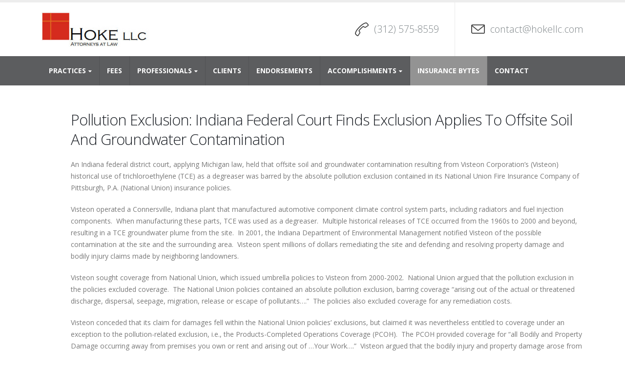

--- FILE ---
content_type: text/html; charset=UTF-8
request_url: https://www.hokellc.com/pollution-exclusion-indiana-federal-court-finds-exclusion-applies-to-offsite-soil-and-groundwater-contamination/
body_size: 11862
content:
<!DOCTYPE html>
<html lang="en-US">
<head>
    <meta charset="utf-8">
    <!--[if IE]><meta http-equiv='X-UA-Compatible' content='IE=edge,chrome=1'><![endif]-->
    <meta name="viewport" content="width=device-width, initial-scale=1, maximum-scale=1" />
    <link rel="profile" href="http://gmpg.org/xfn/11" />
    <link rel="pingback" href="https://www.hokellc.com/xmlrpc.php" />

        <link rel="shortcut icon" href="//dev2.hokellc.com/wp-content/themes/porto/images/logo/favicon.ico" type="image/x-icon" />
    <link rel="apple-touch-icon" href="//dev2.hokellc.com/wp-content/themes/porto/images/logo/apple-touch-icon.png">
    <link rel="apple-touch-icon" sizes="120x120" href="//dev2.hokellc.com/wp-content/themes/porto/images/logo/apple-touch-icon_120x120.png">
    <link rel="apple-touch-icon" sizes="76x76" href="//dev2.hokellc.com/wp-content/themes/porto/images/logo/apple-touch-icon_76x76.png">
    <link rel="apple-touch-icon" sizes="152x152" href="//dev2.hokellc.com/wp-content/themes/porto/images/logo/apple-touch-icon_152x152.png">

<title>Pollution Exclusion:  Indiana Federal Court Finds Exclusion Applies To Offsite Soil And Groundwater Contamination &#8211; Hoke Attorneys at Law &#8211; LLC</title>
<style rel="stylesheet" property="stylesheet" type="text/css">.ms-loading-container .ms-loading, .ms-slide .ms-slide-loading { background-image: none !important; background-color: transparent !important; box-shadow: none !important; } #header .logo { max-width: 164px; } @media (min-width: 1170px) { #header .logo { max-width: 164px; } } @media (max-width: 991px) { #header .logo { max-width: 110px; } } @media (max-width: 767px) { #header .logo { max-width: 110px; } } </style><meta name='robots' content='max-image-preview:large' />
	<style>img:is([sizes="auto" i], [sizes^="auto," i]) { contain-intrinsic-size: 3000px 1500px }</style>
	<link rel='dns-prefetch' href='//fonts.googleapis.com' />
<link rel="alternate" type="application/rss+xml" title="Hoke Attorneys at Law - LLC &raquo; Feed" href="https://www.hokellc.com/feed/" />
<link rel="alternate" type="application/rss+xml" title="Hoke Attorneys at Law - LLC &raquo; Comments Feed" href="https://www.hokellc.com/comments/feed/" />
<link rel="alternate" type="application/rss+xml" title="Hoke Attorneys at Law - LLC &raquo; Pollution Exclusion:  Indiana Federal Court Finds Exclusion Applies To Offsite Soil And Groundwater Contamination Comments Feed" href="https://www.hokellc.com/pollution-exclusion-indiana-federal-court-finds-exclusion-applies-to-offsite-soil-and-groundwater-contamination/feed/" />
<script type="text/javascript">
/* <![CDATA[ */
window._wpemojiSettings = {"baseUrl":"https:\/\/s.w.org\/images\/core\/emoji\/16.0.1\/72x72\/","ext":".png","svgUrl":"https:\/\/s.w.org\/images\/core\/emoji\/16.0.1\/svg\/","svgExt":".svg","source":{"concatemoji":"https:\/\/www.hokellc.com\/wp-includes\/js\/wp-emoji-release.min.js?ver=6.8.3"}};
/*! This file is auto-generated */
!function(s,n){var o,i,e;function c(e){try{var t={supportTests:e,timestamp:(new Date).valueOf()};sessionStorage.setItem(o,JSON.stringify(t))}catch(e){}}function p(e,t,n){e.clearRect(0,0,e.canvas.width,e.canvas.height),e.fillText(t,0,0);var t=new Uint32Array(e.getImageData(0,0,e.canvas.width,e.canvas.height).data),a=(e.clearRect(0,0,e.canvas.width,e.canvas.height),e.fillText(n,0,0),new Uint32Array(e.getImageData(0,0,e.canvas.width,e.canvas.height).data));return t.every(function(e,t){return e===a[t]})}function u(e,t){e.clearRect(0,0,e.canvas.width,e.canvas.height),e.fillText(t,0,0);for(var n=e.getImageData(16,16,1,1),a=0;a<n.data.length;a++)if(0!==n.data[a])return!1;return!0}function f(e,t,n,a){switch(t){case"flag":return n(e,"\ud83c\udff3\ufe0f\u200d\u26a7\ufe0f","\ud83c\udff3\ufe0f\u200b\u26a7\ufe0f")?!1:!n(e,"\ud83c\udde8\ud83c\uddf6","\ud83c\udde8\u200b\ud83c\uddf6")&&!n(e,"\ud83c\udff4\udb40\udc67\udb40\udc62\udb40\udc65\udb40\udc6e\udb40\udc67\udb40\udc7f","\ud83c\udff4\u200b\udb40\udc67\u200b\udb40\udc62\u200b\udb40\udc65\u200b\udb40\udc6e\u200b\udb40\udc67\u200b\udb40\udc7f");case"emoji":return!a(e,"\ud83e\udedf")}return!1}function g(e,t,n,a){var r="undefined"!=typeof WorkerGlobalScope&&self instanceof WorkerGlobalScope?new OffscreenCanvas(300,150):s.createElement("canvas"),o=r.getContext("2d",{willReadFrequently:!0}),i=(o.textBaseline="top",o.font="600 32px Arial",{});return e.forEach(function(e){i[e]=t(o,e,n,a)}),i}function t(e){var t=s.createElement("script");t.src=e,t.defer=!0,s.head.appendChild(t)}"undefined"!=typeof Promise&&(o="wpEmojiSettingsSupports",i=["flag","emoji"],n.supports={everything:!0,everythingExceptFlag:!0},e=new Promise(function(e){s.addEventListener("DOMContentLoaded",e,{once:!0})}),new Promise(function(t){var n=function(){try{var e=JSON.parse(sessionStorage.getItem(o));if("object"==typeof e&&"number"==typeof e.timestamp&&(new Date).valueOf()<e.timestamp+604800&&"object"==typeof e.supportTests)return e.supportTests}catch(e){}return null}();if(!n){if("undefined"!=typeof Worker&&"undefined"!=typeof OffscreenCanvas&&"undefined"!=typeof URL&&URL.createObjectURL&&"undefined"!=typeof Blob)try{var e="postMessage("+g.toString()+"("+[JSON.stringify(i),f.toString(),p.toString(),u.toString()].join(",")+"));",a=new Blob([e],{type:"text/javascript"}),r=new Worker(URL.createObjectURL(a),{name:"wpTestEmojiSupports"});return void(r.onmessage=function(e){c(n=e.data),r.terminate(),t(n)})}catch(e){}c(n=g(i,f,p,u))}t(n)}).then(function(e){for(var t in e)n.supports[t]=e[t],n.supports.everything=n.supports.everything&&n.supports[t],"flag"!==t&&(n.supports.everythingExceptFlag=n.supports.everythingExceptFlag&&n.supports[t]);n.supports.everythingExceptFlag=n.supports.everythingExceptFlag&&!n.supports.flag,n.DOMReady=!1,n.readyCallback=function(){n.DOMReady=!0}}).then(function(){return e}).then(function(){var e;n.supports.everything||(n.readyCallback(),(e=n.source||{}).concatemoji?t(e.concatemoji):e.wpemoji&&e.twemoji&&(t(e.twemoji),t(e.wpemoji)))}))}((window,document),window._wpemojiSettings);
/* ]]> */
</script>
<link rel='stylesheet' id='sgjvsscrollerstyle-css' href='https://www.hokellc.com/wp-content/plugins/jquery-vertical-scroller/sgjvs_stylesheet.css?ver=6.8.3' type='text/css' media='all' />
<style id='wp-emoji-styles-inline-css' type='text/css'>

	img.wp-smiley, img.emoji {
		display: inline !important;
		border: none !important;
		box-shadow: none !important;
		height: 1em !important;
		width: 1em !important;
		margin: 0 0.07em !important;
		vertical-align: -0.1em !important;
		background: none !important;
		padding: 0 !important;
	}
</style>
<link rel='stylesheet' id='wp-block-library-css' href='https://www.hokellc.com/wp-includes/css/dist/block-library/style.min.css?ver=6.8.3' type='text/css' media='all' />
<style id='classic-theme-styles-inline-css' type='text/css'>
/*! This file is auto-generated */
.wp-block-button__link{color:#fff;background-color:#32373c;border-radius:9999px;box-shadow:none;text-decoration:none;padding:calc(.667em + 2px) calc(1.333em + 2px);font-size:1.125em}.wp-block-file__button{background:#32373c;color:#fff;text-decoration:none}
</style>
<style id='tiptip-hyperlink-group-block-style-inline-css' type='text/css'>
.wp-block-tiptip-hyperlink-group-block{background-color:var(--color-bkg,none);color:var(--color-text,none);cursor:pointer;display:block}.wp-block-tiptip-hyperlink-group-block:hover{background-color:var(--color-bkg-hover,none)}

</style>
<link rel='stylesheet' id='pdfb-style-css-css' href='https://www.hokellc.com/wp-content/plugins/pdf-block/dist/blocks.style.build.css' type='text/css' media='all' />
<style id='global-styles-inline-css' type='text/css'>
:root{--wp--preset--aspect-ratio--square: 1;--wp--preset--aspect-ratio--4-3: 4/3;--wp--preset--aspect-ratio--3-4: 3/4;--wp--preset--aspect-ratio--3-2: 3/2;--wp--preset--aspect-ratio--2-3: 2/3;--wp--preset--aspect-ratio--16-9: 16/9;--wp--preset--aspect-ratio--9-16: 9/16;--wp--preset--color--black: #000000;--wp--preset--color--cyan-bluish-gray: #abb8c3;--wp--preset--color--white: #ffffff;--wp--preset--color--pale-pink: #f78da7;--wp--preset--color--vivid-red: #cf2e2e;--wp--preset--color--luminous-vivid-orange: #ff6900;--wp--preset--color--luminous-vivid-amber: #fcb900;--wp--preset--color--light-green-cyan: #7bdcb5;--wp--preset--color--vivid-green-cyan: #00d084;--wp--preset--color--pale-cyan-blue: #8ed1fc;--wp--preset--color--vivid-cyan-blue: #0693e3;--wp--preset--color--vivid-purple: #9b51e0;--wp--preset--gradient--vivid-cyan-blue-to-vivid-purple: linear-gradient(135deg,rgba(6,147,227,1) 0%,rgb(155,81,224) 100%);--wp--preset--gradient--light-green-cyan-to-vivid-green-cyan: linear-gradient(135deg,rgb(122,220,180) 0%,rgb(0,208,130) 100%);--wp--preset--gradient--luminous-vivid-amber-to-luminous-vivid-orange: linear-gradient(135deg,rgba(252,185,0,1) 0%,rgba(255,105,0,1) 100%);--wp--preset--gradient--luminous-vivid-orange-to-vivid-red: linear-gradient(135deg,rgba(255,105,0,1) 0%,rgb(207,46,46) 100%);--wp--preset--gradient--very-light-gray-to-cyan-bluish-gray: linear-gradient(135deg,rgb(238,238,238) 0%,rgb(169,184,195) 100%);--wp--preset--gradient--cool-to-warm-spectrum: linear-gradient(135deg,rgb(74,234,220) 0%,rgb(151,120,209) 20%,rgb(207,42,186) 40%,rgb(238,44,130) 60%,rgb(251,105,98) 80%,rgb(254,248,76) 100%);--wp--preset--gradient--blush-light-purple: linear-gradient(135deg,rgb(255,206,236) 0%,rgb(152,150,240) 100%);--wp--preset--gradient--blush-bordeaux: linear-gradient(135deg,rgb(254,205,165) 0%,rgb(254,45,45) 50%,rgb(107,0,62) 100%);--wp--preset--gradient--luminous-dusk: linear-gradient(135deg,rgb(255,203,112) 0%,rgb(199,81,192) 50%,rgb(65,88,208) 100%);--wp--preset--gradient--pale-ocean: linear-gradient(135deg,rgb(255,245,203) 0%,rgb(182,227,212) 50%,rgb(51,167,181) 100%);--wp--preset--gradient--electric-grass: linear-gradient(135deg,rgb(202,248,128) 0%,rgb(113,206,126) 100%);--wp--preset--gradient--midnight: linear-gradient(135deg,rgb(2,3,129) 0%,rgb(40,116,252) 100%);--wp--preset--font-size--small: 13px;--wp--preset--font-size--medium: 20px;--wp--preset--font-size--large: 36px;--wp--preset--font-size--x-large: 42px;--wp--preset--spacing--20: 0.44rem;--wp--preset--spacing--30: 0.67rem;--wp--preset--spacing--40: 1rem;--wp--preset--spacing--50: 1.5rem;--wp--preset--spacing--60: 2.25rem;--wp--preset--spacing--70: 3.38rem;--wp--preset--spacing--80: 5.06rem;--wp--preset--shadow--natural: 6px 6px 9px rgba(0, 0, 0, 0.2);--wp--preset--shadow--deep: 12px 12px 50px rgba(0, 0, 0, 0.4);--wp--preset--shadow--sharp: 6px 6px 0px rgba(0, 0, 0, 0.2);--wp--preset--shadow--outlined: 6px 6px 0px -3px rgba(255, 255, 255, 1), 6px 6px rgba(0, 0, 0, 1);--wp--preset--shadow--crisp: 6px 6px 0px rgba(0, 0, 0, 1);}:where(.is-layout-flex){gap: 0.5em;}:where(.is-layout-grid){gap: 0.5em;}body .is-layout-flex{display: flex;}.is-layout-flex{flex-wrap: wrap;align-items: center;}.is-layout-flex > :is(*, div){margin: 0;}body .is-layout-grid{display: grid;}.is-layout-grid > :is(*, div){margin: 0;}:where(.wp-block-columns.is-layout-flex){gap: 2em;}:where(.wp-block-columns.is-layout-grid){gap: 2em;}:where(.wp-block-post-template.is-layout-flex){gap: 1.25em;}:where(.wp-block-post-template.is-layout-grid){gap: 1.25em;}.has-black-color{color: var(--wp--preset--color--black) !important;}.has-cyan-bluish-gray-color{color: var(--wp--preset--color--cyan-bluish-gray) !important;}.has-white-color{color: var(--wp--preset--color--white) !important;}.has-pale-pink-color{color: var(--wp--preset--color--pale-pink) !important;}.has-vivid-red-color{color: var(--wp--preset--color--vivid-red) !important;}.has-luminous-vivid-orange-color{color: var(--wp--preset--color--luminous-vivid-orange) !important;}.has-luminous-vivid-amber-color{color: var(--wp--preset--color--luminous-vivid-amber) !important;}.has-light-green-cyan-color{color: var(--wp--preset--color--light-green-cyan) !important;}.has-vivid-green-cyan-color{color: var(--wp--preset--color--vivid-green-cyan) !important;}.has-pale-cyan-blue-color{color: var(--wp--preset--color--pale-cyan-blue) !important;}.has-vivid-cyan-blue-color{color: var(--wp--preset--color--vivid-cyan-blue) !important;}.has-vivid-purple-color{color: var(--wp--preset--color--vivid-purple) !important;}.has-black-background-color{background-color: var(--wp--preset--color--black) !important;}.has-cyan-bluish-gray-background-color{background-color: var(--wp--preset--color--cyan-bluish-gray) !important;}.has-white-background-color{background-color: var(--wp--preset--color--white) !important;}.has-pale-pink-background-color{background-color: var(--wp--preset--color--pale-pink) !important;}.has-vivid-red-background-color{background-color: var(--wp--preset--color--vivid-red) !important;}.has-luminous-vivid-orange-background-color{background-color: var(--wp--preset--color--luminous-vivid-orange) !important;}.has-luminous-vivid-amber-background-color{background-color: var(--wp--preset--color--luminous-vivid-amber) !important;}.has-light-green-cyan-background-color{background-color: var(--wp--preset--color--light-green-cyan) !important;}.has-vivid-green-cyan-background-color{background-color: var(--wp--preset--color--vivid-green-cyan) !important;}.has-pale-cyan-blue-background-color{background-color: var(--wp--preset--color--pale-cyan-blue) !important;}.has-vivid-cyan-blue-background-color{background-color: var(--wp--preset--color--vivid-cyan-blue) !important;}.has-vivid-purple-background-color{background-color: var(--wp--preset--color--vivid-purple) !important;}.has-black-border-color{border-color: var(--wp--preset--color--black) !important;}.has-cyan-bluish-gray-border-color{border-color: var(--wp--preset--color--cyan-bluish-gray) !important;}.has-white-border-color{border-color: var(--wp--preset--color--white) !important;}.has-pale-pink-border-color{border-color: var(--wp--preset--color--pale-pink) !important;}.has-vivid-red-border-color{border-color: var(--wp--preset--color--vivid-red) !important;}.has-luminous-vivid-orange-border-color{border-color: var(--wp--preset--color--luminous-vivid-orange) !important;}.has-luminous-vivid-amber-border-color{border-color: var(--wp--preset--color--luminous-vivid-amber) !important;}.has-light-green-cyan-border-color{border-color: var(--wp--preset--color--light-green-cyan) !important;}.has-vivid-green-cyan-border-color{border-color: var(--wp--preset--color--vivid-green-cyan) !important;}.has-pale-cyan-blue-border-color{border-color: var(--wp--preset--color--pale-cyan-blue) !important;}.has-vivid-cyan-blue-border-color{border-color: var(--wp--preset--color--vivid-cyan-blue) !important;}.has-vivid-purple-border-color{border-color: var(--wp--preset--color--vivid-purple) !important;}.has-vivid-cyan-blue-to-vivid-purple-gradient-background{background: var(--wp--preset--gradient--vivid-cyan-blue-to-vivid-purple) !important;}.has-light-green-cyan-to-vivid-green-cyan-gradient-background{background: var(--wp--preset--gradient--light-green-cyan-to-vivid-green-cyan) !important;}.has-luminous-vivid-amber-to-luminous-vivid-orange-gradient-background{background: var(--wp--preset--gradient--luminous-vivid-amber-to-luminous-vivid-orange) !important;}.has-luminous-vivid-orange-to-vivid-red-gradient-background{background: var(--wp--preset--gradient--luminous-vivid-orange-to-vivid-red) !important;}.has-very-light-gray-to-cyan-bluish-gray-gradient-background{background: var(--wp--preset--gradient--very-light-gray-to-cyan-bluish-gray) !important;}.has-cool-to-warm-spectrum-gradient-background{background: var(--wp--preset--gradient--cool-to-warm-spectrum) !important;}.has-blush-light-purple-gradient-background{background: var(--wp--preset--gradient--blush-light-purple) !important;}.has-blush-bordeaux-gradient-background{background: var(--wp--preset--gradient--blush-bordeaux) !important;}.has-luminous-dusk-gradient-background{background: var(--wp--preset--gradient--luminous-dusk) !important;}.has-pale-ocean-gradient-background{background: var(--wp--preset--gradient--pale-ocean) !important;}.has-electric-grass-gradient-background{background: var(--wp--preset--gradient--electric-grass) !important;}.has-midnight-gradient-background{background: var(--wp--preset--gradient--midnight) !important;}.has-small-font-size{font-size: var(--wp--preset--font-size--small) !important;}.has-medium-font-size{font-size: var(--wp--preset--font-size--medium) !important;}.has-large-font-size{font-size: var(--wp--preset--font-size--large) !important;}.has-x-large-font-size{font-size: var(--wp--preset--font-size--x-large) !important;}
:where(.wp-block-post-template.is-layout-flex){gap: 1.25em;}:where(.wp-block-post-template.is-layout-grid){gap: 1.25em;}
:where(.wp-block-columns.is-layout-flex){gap: 2em;}:where(.wp-block-columns.is-layout-grid){gap: 2em;}
:root :where(.wp-block-pullquote){font-size: 1.5em;line-height: 1.6;}
</style>
<link rel='stylesheet' id='contact-form-7-css' href='https://www.hokellc.com/wp-content/plugins/contact-form-7/includes/css/styles.css?ver=6.0.6' type='text/css' media='all' />
<link rel='stylesheet' id='rs-plugin-settings-css' href='https://www.hokellc.com/wp-content/plugins/revslider/public/assets/css/settings.css?ver=5.3.1.5' type='text/css' media='all' />
<style id='rs-plugin-settings-inline-css' type='text/css'>
#rs-demo-id {}
.tparrows:before{color:#434343;text-shadow:0 0 3px #fff;}.revslider-initialised .tp-loader{z-index:18;}
</style>
<link rel='stylesheet' id='bsf-Defaults-css' href='https://www.hokellc.com/wp-content/uploads/smile_fonts/Defaults/Defaults.css?ver=6.8.3' type='text/css' media='all' />
<link rel='stylesheet' id='js_composer_front-css' href='https://www.hokellc.com/wp-content/plugins/js_composer/assets/css/js_composer.min.css?ver=5.0.1' type='text/css' media='all' />
<link rel='stylesheet' id='ultimate-style-min-css' href='https://www.hokellc.com/wp-content/plugins/Ultimate_VC_Addons/assets/min-css/ultimate.min.css?ver=3.16.7' type='text/css' media='all' />
<link rel='stylesheet' id='porto-bootstrap-css' href='https://www.hokellc.com/wp-content/themes/porto/css/bootstrap_1.css?ver=6.8.3' type='text/css' media='all' />
<link rel='stylesheet' id='porto-plugins-css' href='https://www.hokellc.com/wp-content/themes/porto/css/plugins_1.css?ver=6.8.3' type='text/css' media='all' />
<link rel='stylesheet' id='porto-theme-elements-css' href='https://www.hokellc.com/wp-content/themes/porto/css/theme_elements_1.css?ver=6.8.3' type='text/css' media='all' />
<link rel='stylesheet' id='porto-theme-css' href='https://www.hokellc.com/wp-content/themes/porto/css/theme_1.css?ver=6.8.3' type='text/css' media='all' />
<link rel='stylesheet' id='porto-skin-css' href='https://www.hokellc.com/wp-content/themes/porto/css/skin_1.css?ver=6.8.3' type='text/css' media='all' />
<link rel='stylesheet' id='porto-style-css' href='https://www.hokellc.com/wp-content/themes/porto/style.css?ver=6.8.3' type='text/css' media='all' />
<link rel='stylesheet' id='porto-google-fonts-css' href='//fonts.googleapis.com/css?family=Open+Sans%3A200%2C300%2C400%2C700%2C800%2C600%7CShadows+Into+Light%3A200%2C300%2C400%2C700%2C800%2C600%7C&#038;subset=cyrillic%2Ccyrillic-ext%2Cgreek%2Cgreek-ext%2Ckhmer%2Clatin%2Clatin-ext%2Cvietnamese&#038;ver=6.8.3' type='text/css' media='all' />
<!--[if lt IE 10]>
<link rel='stylesheet' id='porto-ie-css' href='https://www.hokellc.com/wp-content/themes/porto/css/ie.css?ver=6.8.3' type='text/css' media='all' />
<![endif]-->
<script type="text/javascript" src="https://www.hokellc.com/wp-includes/js/jquery/jquery.min.js?ver=3.7.1" id="jquery-core-js"></script>
<script type="text/javascript" src="https://www.hokellc.com/wp-includes/js/jquery/jquery-migrate.min.js?ver=3.4.1" id="jquery-migrate-js"></script>
<script type="text/javascript" src="https://www.hokellc.com/wp-content/plugins/jquery-vertical-scroller/scripts/jquery-scroller-v1.min.js?ver=6.8.3" id="sgjvsscrollerscript-js"></script>
<script type="text/javascript" src="https://www.hokellc.com/wp-content/plugins/revslider/public/assets/js/jquery.themepunch.tools.min.js?ver=5.3.1.5" id="tp-tools-js"></script>
<script type="text/javascript" src="https://www.hokellc.com/wp-content/plugins/revslider/public/assets/js/jquery.themepunch.revolution.min.js?ver=5.3.1.5" id="revmin-js"></script>
<script type="text/javascript" src="https://www.hokellc.com/wp-includes/js/jquery/ui/core.min.js?ver=1.13.3" id="jquery-ui-core-js"></script>
<script type="text/javascript" src="https://www.hokellc.com/wp-content/plugins/Ultimate_VC_Addons/assets/min-js/ultimate.min.js?ver=3.16.7" id="ultimate-script-js"></script>
<script type="text/javascript" src="https://www.hokellc.com/wp-content/themes/porto/js/plugins.min.js?ver=3.3.3" id="porto-plugins-js"></script>
<link rel="https://api.w.org/" href="https://www.hokellc.com/wp-json/" /><link rel="alternate" title="JSON" type="application/json" href="https://www.hokellc.com/wp-json/wp/v2/posts/961" /><link rel="EditURI" type="application/rsd+xml" title="RSD" href="https://www.hokellc.com/xmlrpc.php?rsd" />
<meta name="generator" content="WordPress 6.8.3" />
<link rel="canonical" href="https://www.hokellc.com/pollution-exclusion-indiana-federal-court-finds-exclusion-applies-to-offsite-soil-and-groundwater-contamination/" />
<link rel='shortlink' href='https://www.hokellc.com/?p=961' />
<link rel="alternate" title="oEmbed (JSON)" type="application/json+oembed" href="https://www.hokellc.com/wp-json/oembed/1.0/embed?url=https%3A%2F%2Fwww.hokellc.com%2Fpollution-exclusion-indiana-federal-court-finds-exclusion-applies-to-offsite-soil-and-groundwater-contamination%2F" />
<link rel="alternate" title="oEmbed (XML)" type="text/xml+oembed" href="https://www.hokellc.com/wp-json/oembed/1.0/embed?url=https%3A%2F%2Fwww.hokellc.com%2Fpollution-exclusion-indiana-federal-court-finds-exclusion-applies-to-offsite-soil-and-groundwater-contamination%2F&#038;format=xml" />
<meta name="generator" content="Powered by Visual Composer - drag and drop page builder for WordPress."/>
<!--[if lte IE 9]><link rel="stylesheet" type="text/css" href="https://www.hokellc.com/wp-content/plugins/js_composer/assets/css/vc_lte_ie9.min.css" media="screen"><![endif]--><meta name="generator" content="Powered by Slider Revolution 5.3.1.5 - responsive, Mobile-Friendly Slider Plugin for WordPress with comfortable drag and drop interface." />
		<style type="text/css" id="wp-custom-css">
			#header .logo { max-width:220px;}

.textwidget{background-color:#efefef;}

#footer .textwidget{background-color:#0E0E0E;}		</style>
		<noscript><style type="text/css"> .wpb_animate_when_almost_visible { opacity: 1; }</style></noscript>
    <script type="text/javascript">
                            <script>
  (function(i,s,o,g,r,a,m){i['GoogleAnalyticsObject']=r;i[r]=i[r]||function(){
  (i[r].q=i[r].q||[]).push(arguments)},i[r].l=1*new Date();a=s.createElement(o),
  m=s.getElementsByTagName(o)[0];a.async=1;a.src=g;m.parentNode.insertBefore(a,m)
  })(window,document,'script','https://www.google-analytics.com/analytics.js','ga');

  ga('create', 'UA-44499202-1', 'auto');
  ga('send', 'pageview');

</script>                    </script>
</head>
<body class="wp-singular post-template-default single single-post postid-961 single-format-standard wp-theme-porto full blog-1  wpb-js-composer js-comp-ver-5.0.1 vc_responsive">
    
    <div class="page-wrapper"><!-- page wrapper -->

        
                    <div class="header-wrapper clearfix"><!-- header wrapper -->
                                
                    <header id="header" class="header-separate header-corporate header-17 search-sm sticky-menu-header">
    
    <div class="header-main">
        <div class="container">
            <div class="header-left">
                <div class="logo">    <a href="https://www.hokellc.com/" title="Hoke Attorneys at Law &#8211; LLC - Insurance recovery, corporate successor liability and mass tort consulting." rel="home">
                <img class="img-responsive standard-logo" src="//www.hokellc.com/wp-content/uploads/2013/08/logo.jpg" alt="Hoke Attorneys at Law &#8211; LLC" /><img class="img-responsive retina-logo" src="//www.hokellc.com/wp-content/uploads/2013/08/logo.jpg" alt="Hoke Attorneys at Law &#8211; LLC" style="display:none;" />            </a>
    </div>            </div>
            <div class="header-right">
                <div class="header-contact"><ul class="header-extra-info">
    <li>
        <div class="feature-box feature-box-call feature-box-style-2">
            <div class="feature-box-icon">
                <i class="Simple-Line-Icons-call-end text-color-primary"></i>
            </div>
            <div class="feature-box-info">
                <h4 style="color:#7e8588; font-size:20px; font-weight:300;">(312) 575-8559</h4>
            </div>
        </div>
    </li>
    <li class="hidden-xs">
        <div class="feature-box feature-box-mail feature-box-style-2">
            <div class="feature-box-icon">
                <i class="Simple-Line-Icons-envelope text-color-primary"></i>
            </div>
            <div class="feature-box-info">
                <h4><a href="mailto:contact@hokellc.com" style="color:#7e8588; font-size:20px; font-weight:300;">contact@hokellc.com</a></h4>
            </div>
        </div>
    </li>
</ul></div>                                <a class="mobile-toggle"><i class="fa fa-reorder"></i></a>
                
                
            </div>
        </div>
    </div>

            <div class="main-menu-wrap menu-flat menu-flat-border">
            <div id="main-menu" class="container ">
                <div class="menu-center">
                    <ul id="menu-main" class="main-menu mega-menu menu-flat menu-flat-border show-arrow effect-down subeffect-fadein-left"><li id="nav-menu-item-4181" class="menu-item menu-item-type-custom menu-item-object-custom menu-item-has-children  has-sub narrow "><a href="#" class="">Practices</a>
<div class="popup"><div class="inner" style=""><ul class="sub-menu">
	<li id="nav-menu-item-4250" class="menu-item menu-item-type-custom menu-item-object-custom " data-cols="1"><a href="/practices/commercial-litigation/" class="">Commercial Litigation</a></li>
	<li id="nav-menu-item-4249" class="menu-item menu-item-type-post_type menu-item-object-page " data-cols="1"><a href="https://www.hokellc.com/practices/insurance-recovery/" class="">Insurance Recovery &#038; Risk Transfer</a></li>
	<li id="nav-menu-item-4251" class="menu-item menu-item-type-custom menu-item-object-custom " data-cols="1"><a href="/practices/governmental-relations-practice-group/" class="">Governmental Relations</a></li>
</ul></div></div>
</li>
<li id="nav-menu-item-625" class="menu-item menu-item-type-post_type menu-item-object-page  narrow "><a href="https://www.hokellc.com/fees/" class="">Fees</a></li>
<li id="nav-menu-item-598" class="menu-item menu-item-type-post_type menu-item-object-page menu-item-has-children  has-sub narrow "><a href="https://www.hokellc.com/professionals/" class="">Professionals</a>
<div class="popup"><div class="inner" style=""><ul class="sub-menu">
	<li id="nav-menu-item-623" class="menu-item menu-item-type-post_type menu-item-object-page " data-cols="1"><a href="https://www.hokellc.com/professionals/stephen-hoke/" class="">Stephen Hoke</a></li>
	<li id="nav-menu-item-3567" class="menu-item menu-item-type-post_type menu-item-object-page " data-cols="1"><a href="https://www.hokellc.com/professionals/amalia-s-rioja/" class="">Amalia Rioja</a></li>
	<li id="nav-menu-item-2344" class="menu-item menu-item-type-post_type menu-item-object-page " data-cols="1"><a href="https://www.hokellc.com/professionals/laura-geiger/" class="">Laura Geiger</a></li>
	<li id="nav-menu-item-618" class="menu-item menu-item-type-post_type menu-item-object-page " data-cols="1"><a href="https://www.hokellc.com/professionals/gina-pacula/" class="">Gina Pacula</a></li>
	<li id="nav-menu-item-2895" class="menu-item menu-item-type-post_type menu-item-object-page " data-cols="1"><a href="https://www.hokellc.com/professionals/claudia-temple-mba/" class="">Claudia Temple, MBA</a></li>
</ul></div></div>
</li>
<li id="nav-menu-item-596" class="menu-item menu-item-type-post_type menu-item-object-page  narrow "><a href="https://www.hokellc.com/our-clients/" class="">Clients</a></li>
<li id="nav-menu-item-2044" class="menu-item menu-item-type-post_type menu-item-object-page  narrow "><a href="https://www.hokellc.com/endorsements/" class="">Endorsements</a></li>
<li id="nav-menu-item-1626" class="menu-item menu-item-type-taxonomy menu-item-object-category menu-item-has-children  has-sub narrow "><a href="https://www.hokellc.com/category/accomplishments/" class="">Accomplishments</a>
<div class="popup"><div class="inner" style=""><ul class="sub-menu">
	<li id="nav-menu-item-2151" class="menu-item menu-item-type-taxonomy menu-item-object-category " data-cols="1"><a href="https://www.hokellc.com/category/accomplishments/" class="">Recent Accomplishments</a></li>
	<li id="nav-menu-item-2152" class="menu-item menu-item-type-post_type menu-item-object-page " data-cols="1"><a href="https://www.hokellc.com/publications/" class="">Publications</a></li>
	<li id="nav-menu-item-2153" class="menu-item menu-item-type-post_type menu-item-object-page " data-cols="1"><a href="https://www.hokellc.com/endorsements/" class="">Endorsements</a></li>
</ul></div></div>
</li>
<li id="nav-menu-item-2297" class="menu-item menu-item-type-taxonomy menu-item-object-category current-post-ancestor current-menu-parent current-post-parent active narrow "><a href="https://www.hokellc.com/category/insurance-bytes/" class="">Insurance Bytes</a></li>
<li id="nav-menu-item-2002" class="menu-item menu-item-type-post_type menu-item-object-page  narrow "><a href="https://www.hokellc.com/contact-us-3/" class="">Contact</a></li>
</ul>                </div>
                <div class="menu-right">
                                    </div>
            </div>
        </div>
    
</header>
                            </div><!-- end header wrapper -->
        
        
        
        <div id="main" class="column1 boxed no-breadcrumbs"><!-- main -->

            
                        <div class="container">
                        <div class="row main-content-wrap">

            <!-- main content -->
            <div class="main-content col-md-12">

                            

<div id="content" role="main" class="">

    
            
<article class="post-full post-title-simple post-961 post type-post status-publish format-standard hentry category-insurance-bytes category-national">

    
            <div class="post-date">
                <span class="day">18</span>
    <span class="month">Aug</span>
            </div>
    
    <div class="post-content">
                    <h2 class="entry-title">Pollution Exclusion:  Indiana Federal Court Finds Exclusion Applies To Offsite Soil And Groundwater Contamination</h2>
                <span class="vcard" style="display: none;"><span class="fn"><a href="https://www.hokellc.com/author/shoke2013/" title="Posts by shoke2013" rel="author">shoke2013</a></span></span><span class="updated" style="display:none">2014-08-18T15:30:16+00:00</span>        <div class="post-meta">
            <span class="meta-author"><i class="fa fa-user"></i> By <a href="https://www.hokellc.com/author/shoke2013/" title="Posts by shoke2013" rel="author">shoke2013</a></span>                            <span class="meta-cats"><i class="fa fa-folder-open"></i> <a href="https://www.hokellc.com/category/insurance-bytes/" rel="category tag">Insurance Bytes</a>, <a href="https://www.hokellc.com/category/national/" rel="category tag">National</a></span>
                                                        </div>

        <div class="entry-content">
            <p>An Indiana federal district court, applying Michigan law, held that offsite soil and groundwater contamination resulting from Visteon Corporation’s (Visteon) historical use of trichloroethylene (TCE) as a degreaser was barred by the absolute pollution exclusion contained in its National Union Fire Insurance Company of Pittsburgh, P.A. (National Union) insurance policies.</p>
<p>Visteon operated a Connersville, Indiana plant that manufactured automotive component climate control system parts, including radiators and fuel injection components.  When manufacturing these parts, TCE was used as a degreaser.  Multiple historical releases of TCE occurred from the 1960s to 2000 and beyond, resulting in a TCE groundwater plume from the site.  In 2001, the Indiana Department of Environmental Management notified Visteon of the possible contamination at the site and the surrounding area.  Visteon spent millions of dollars remediating the site and defending and resolving property damage and bodily injury claims made by neighboring landowners.</p>
<p>Visteon sought coverage from National Union, which issued umbrella policies to Visteon from 2000-2002.  National Union argued that the pollution exclusion in the policies excluded coverage.  The National Union policies contained an absolute pollution exclusion, barring coverage “arising out of the actual or threatened discharge, dispersal, seepage, migration, release or escape of pollutants….”  The policies also excluded coverage for any remediation costs.</p>
<p>Visteon conceded that its claim for damages fell within the National Union policies’ exclusions, but claimed it was nevertheless entitled to coverage under an exception to the pollution-related exclusion, i.e., the Products-Completed Operations Coverage (PCOH).  The PCOH provided coverage for “all Bodily and Property Damage occurring away from premises you own or rent and arising out of …Your Work….”  Visteon argued that the bodily injury and property damage arose from offsite impacts of TCE released from the Visteon site as a result of Visteon’s work.  “According to Visteon, its ‘work’ was completed each time a contract for automotive parts with Ford or some third-party was satisfied.”  National Union argued that Visteon’s operations were not “complete” until at least 2007, when Visteon ceased actively manufacturing automotive parts at the Connersville facility.  Therefore, National Union asserted the PCOH coverage did not apply.</p>
<p>In rejecting Visteon’s policy interpretation, the court held:  “Such an interpretation would have the unintended effect of erasing the line between premises-operations and products-completed operations coverage, as almost any pollution claim involving offsite contamination could be characterized as a completed operations claim.”  Instead, the court found that, based upon the language of the PCOH exception, the provision was intended to cover offsite contractor work.  “As Visteon is neither a contractor nor a subcontractor, and the offsite TCE contamination did not arise from offsite work, Visteon does not fall within the PCOH exception to the pollution exclusion.  <em>Visteon Corporation v. National Union Fire Ins. Co. of Pittsburgh, P.A.</em>, 1:11-cv-00200-RLY-TAB (S.D. Ind. July 7, 2014).</p>
        </div>

    </div>

    <div class="post-gap"></div>

            <div class="post-block post-share">
            
                        <div class="share-links"><a href="http://www.facebook.com/sharer.php?m2w&amp;s=100&amp;p&#091;url&#093;=https://www.hokellc.com/pollution-exclusion-indiana-federal-court-finds-exclusion-applies-to-offsite-soil-and-groundwater-contamination/&amp;p&#091;images&#093;&#091;0&#093;=&amp;p&#091;title&#093;=Pollution Exclusion:  Indiana Federal Court Finds Exclusion Applies To Offsite Soil And Groundwater Contamination" target="_blank"  rel="nofollow" data-tooltip data-placement="bottom" title="Facebook" class="share-facebook">Facebook</a><a href="https://twitter.com/intent/tweet?text=Pollution Exclusion:  Indiana Federal Court Finds Exclusion Applies To Offsite Soil And Groundwater Contamination&amp;url=https://www.hokellc.com/pollution-exclusion-indiana-federal-court-finds-exclusion-applies-to-offsite-soil-and-groundwater-contamination/" target="_blank"  rel="nofollow" data-tooltip data-placement="bottom" title="Twitter" class="share-twitter">Twitter</a><a href="https://www.linkedin.com/shareArticle?mini=true&amp;url=https://www.hokellc.com/pollution-exclusion-indiana-federal-court-finds-exclusion-applies-to-offsite-soil-and-groundwater-contamination/&amp;title=Pollution Exclusion:  Indiana Federal Court Finds Exclusion Applies To Offsite Soil And Groundwater Contamination" target="_blank"  rel="nofollow" data-tooltip data-placement="bottom" title="LinkedIn" class="share-linkedin">LinkedIn</a><a href="https://plus.google.com/share?url=https://www.hokellc.com/pollution-exclusion-indiana-federal-court-finds-exclusion-applies-to-offsite-soil-and-groundwater-contamination/" target="_blank"  rel="nofollow" data-tooltip data-placement="bottom" title="Google +" class="share-googleplus">Google +</a><a href="mailto:?subject=Pollution Exclusion:  Indiana Federal Court Finds Exclusion Applies To Offsite Soil And Groundwater Contamination&amp;body=https://www.hokellc.com/pollution-exclusion-indiana-federal-court-finds-exclusion-applies-to-offsite-soil-and-groundwater-contamination/" target="_blank"  rel="nofollow" data-tooltip data-placement="bottom" title="Email" class="share-email">Email</a></div>        </div>
    
            <div class="post-block post-author clearfix">
                            <h4>Author</h4>
                        <div class="img-thumbnail">
                            </div>
            <p><strong class="name"><a href="https://www.hokellc.com/author/shoke2013/" title="Posts by shoke2013" rel="author">shoke2013</a></strong></p>
            <p></p>
        </div>
    
            <div class="post-gap-small"></div>
        
	<div id="respond" class="comment-respond">
		<h4 id="reply-title" class="comment-reply-title">Leave a Reply <small><a rel="nofollow" id="cancel-comment-reply-link" href="/pollution-exclusion-indiana-federal-court-finds-exclusion-applies-to-offsite-soil-and-groundwater-contamination/#respond" style="display:none;">Cancel reply</a></small></h4><p class="must-log-in">You must be <a href="https://www.hokellc.com/wp-login.php?redirect_to=https%3A%2F%2Fwww.hokellc.com%2Fpollution-exclusion-indiana-federal-court-finds-exclusion-applies-to-offsite-soil-and-groundwater-contamination%2F">logged in</a> to post a comment.</p>	</div><!-- #respond -->
	    
</article>
            
</div>

        

</div><!-- end main content -->


    </div>
</div>


        
            
            </div><!-- end main -->

            
            <div class="footer-wrapper ">

                
                    
<div id="footer" class="footer-3">
            <div class="footer-main">
            <div class="container">
                
                                    <div class="row">
                                                        <div class="col-md-6">
                                    <aside id="block-widget-4" class="widget widget-block">            <div class="block">
                <div class="porto-block "><div class="vc_row wpb_row vc_row-fluid"><div class="vc_column_container vc_col-sm-12"><div class="wpb_wrapper vc_column-inner"><div class="vc_row wpb_row vc_inner vc_row-fluid"><div class="vc_column_container vc_col-sm-10"><div class="wpb_wrapper vc_column-inner">
	<div class="wpb_text_column wpb_content_element ">
		<div class="wpb_wrapper">
			<p><a href="/disclaimer/">View Disclaimer</a></p>

		</div>
	</div>
</div></div><div class="vc_column_container vc_col-sm-2"><div class="wpb_wrapper vc_column-inner"></div></div></div></div></div></div></div>            </div>
        </aside>                                </div>
                                                            <div class="col-md-3">
                                    <aside id="text-3" class="widget widget_text"><h3 class="widget-title">Join Our Mailing List</h3>			<div class="textwidget">Join our mailing list to get our "Insurance Bytes" monthly newsletter delivered straight to your inbox!<br><br>
<div class="createsend-button" style="height:27px;display:inline-block;" data-listid="r/2F/C8A/9A7/BF52711095010343">
</div><script type="text/javascript">(function () { var e = document.createElement('script'); e.type = 'text/javascript'; e.async = true; e.src = ('https:' == document.location.protocol ? 'https' : 'http') + '://btn.createsend1.com/js/sb.min.js?v=3'; e.className = 'createsend-script'; var s = document.getElementsByTagName('script')[0]; s.parentNode.insertBefore(e, s); })();</script></div>
		</aside>                                </div>
                                                            <div class="col-md-3">
                                    <aside id="text-5" class="widget widget_text"><h3 class="widget-title">Get in Touch</h3>			<div class="textwidget">Address: <br>400 S. Green St., <br>
Suite 556<br>
Chicago, IL 60607<br><br>
Phone: (312) 575 - 8559<br>
Email: contact@hokellc.com</div>
		</aside><aside id="follow-us-widget-2" class="widget follow-us">        <div class="share-links">
                        <a href="https://www.facebook.com/Hoke-LLC-330596020437577/"  rel="nofollow" target="_blank" data-toggle="tooltip" data-placement="bottom" title="Facebook" class="share-facebook">Facebook</a><a href="https://www.linkedin.com/company/2827204"  rel="nofollow" target="_blank" data-toggle="tooltip" data-placement="bottom" title="Linkedin" class="share-linkedin">Linkedin</a>                    </div>

        </aside>                                </div>
                                                </div>
                
                            </div>
        </div>
    
        <div class="footer-bottom">
        <div class="container">
                        <div class="footer-left">
                                © 2022. Hoke LLC. All Rights Reserved.             </div>
            
            
                    </div>
    </div>
    </div>
                
            </div>

        
    </div><!-- end wrapper -->
    
<div class="panel-overlay"></div>
<div id="nav-panel" class="">
    <div class="menu-wrap"><ul id="menu-main-1" class="mobile-menu accordion-menu"><li id="accordion-menu-item-4181" class="menu-item menu-item-type-custom menu-item-object-custom menu-item-has-children  has-sub"><a href="#" rel="nofollow" class="">Practices</a>
<span class="arrow"></span><ul class="sub-menu">
	<li id="accordion-menu-item-4250" class="menu-item menu-item-type-custom menu-item-object-custom "><a href="/practices/commercial-litigation/" rel="nofollow" class="">Commercial Litigation</a></li>
	<li id="accordion-menu-item-4249" class="menu-item menu-item-type-post_type menu-item-object-page "><a href="https://www.hokellc.com/practices/insurance-recovery/" rel="nofollow" class="">Insurance Recovery &#038; Risk Transfer</a></li>
	<li id="accordion-menu-item-4251" class="menu-item menu-item-type-custom menu-item-object-custom "><a href="/practices/governmental-relations-practice-group/" rel="nofollow" class="">Governmental Relations</a></li>
</ul>
</li>
<li id="accordion-menu-item-625" class="menu-item menu-item-type-post_type menu-item-object-page "><a href="https://www.hokellc.com/fees/" rel="nofollow" class="">Fees</a></li>
<li id="accordion-menu-item-598" class="menu-item menu-item-type-post_type menu-item-object-page menu-item-has-children  has-sub"><a href="https://www.hokellc.com/professionals/" rel="nofollow" class="">Professionals</a>
<span class="arrow"></span><ul class="sub-menu">
	<li id="accordion-menu-item-623" class="menu-item menu-item-type-post_type menu-item-object-page "><a href="https://www.hokellc.com/professionals/stephen-hoke/" rel="nofollow" class="">Stephen Hoke</a></li>
	<li id="accordion-menu-item-3567" class="menu-item menu-item-type-post_type menu-item-object-page "><a href="https://www.hokellc.com/professionals/amalia-s-rioja/" rel="nofollow" class="">Amalia Rioja</a></li>
	<li id="accordion-menu-item-2344" class="menu-item menu-item-type-post_type menu-item-object-page "><a href="https://www.hokellc.com/professionals/laura-geiger/" rel="nofollow" class="">Laura Geiger</a></li>
	<li id="accordion-menu-item-618" class="menu-item menu-item-type-post_type menu-item-object-page "><a href="https://www.hokellc.com/professionals/gina-pacula/" rel="nofollow" class="">Gina Pacula</a></li>
	<li id="accordion-menu-item-2895" class="menu-item menu-item-type-post_type menu-item-object-page "><a href="https://www.hokellc.com/professionals/claudia-temple-mba/" rel="nofollow" class="">Claudia Temple, MBA</a></li>
</ul>
</li>
<li id="accordion-menu-item-596" class="menu-item menu-item-type-post_type menu-item-object-page "><a href="https://www.hokellc.com/our-clients/" rel="nofollow" class="">Clients</a></li>
<li id="accordion-menu-item-2044" class="menu-item menu-item-type-post_type menu-item-object-page "><a href="https://www.hokellc.com/endorsements/" rel="nofollow" class="">Endorsements</a></li>
<li id="accordion-menu-item-1626" class="menu-item menu-item-type-taxonomy menu-item-object-category menu-item-has-children  has-sub"><a href="https://www.hokellc.com/category/accomplishments/" rel="nofollow" class="">Accomplishments</a>
<span class="arrow"></span><ul class="sub-menu">
	<li id="accordion-menu-item-2151" class="menu-item menu-item-type-taxonomy menu-item-object-category "><a href="https://www.hokellc.com/category/accomplishments/" rel="nofollow" class="">Recent Accomplishments</a></li>
	<li id="accordion-menu-item-2152" class="menu-item menu-item-type-post_type menu-item-object-page "><a href="https://www.hokellc.com/publications/" rel="nofollow" class="">Publications</a></li>
	<li id="accordion-menu-item-2153" class="menu-item menu-item-type-post_type menu-item-object-page "><a href="https://www.hokellc.com/endorsements/" rel="nofollow" class="">Endorsements</a></li>
</ul>
</li>
<li id="accordion-menu-item-2297" class="menu-item menu-item-type-taxonomy menu-item-object-category current-post-ancestor current-menu-parent current-post-parent active"><a href="https://www.hokellc.com/category/insurance-bytes/" rel="nofollow" class="">Insurance Bytes</a></li>
<li id="accordion-menu-item-2002" class="menu-item menu-item-type-post_type menu-item-object-page "><a href="https://www.hokellc.com/contact-us-3/" rel="nofollow" class="">Contact</a></li>
</ul></div></div>
<a href="#" id="nav-panel-close" class=""><i class="fa fa-close"></i></a>
<!--[if lt IE 9]>
<script src="https://www.hokellc.com/wp-content/themes/porto/js/html5shiv.min.js"></script>
<script src="https://www.hokellc.com/wp-content/themes/porto/js/respond.min.js"></script>
<![endif]-->

<script type="speculationrules">
{"prefetch":[{"source":"document","where":{"and":[{"href_matches":"\/*"},{"not":{"href_matches":["\/wp-*.php","\/wp-admin\/*","\/wp-content\/uploads\/*","\/wp-content\/*","\/wp-content\/plugins\/*","\/wp-content\/themes\/porto\/*","\/*\\?(.+)"]}},{"not":{"selector_matches":"a[rel~=\"nofollow\"]"}},{"not":{"selector_matches":".no-prefetch, .no-prefetch a"}}]},"eagerness":"conservative"}]}
</script>
<script type="text/javascript" src="https://www.hokellc.com/wp-includes/js/dist/hooks.min.js?ver=4d63a3d491d11ffd8ac6" id="wp-hooks-js"></script>
<script type="text/javascript" src="https://www.hokellc.com/wp-includes/js/dist/i18n.min.js?ver=5e580eb46a90c2b997e6" id="wp-i18n-js"></script>
<script type="text/javascript" id="wp-i18n-js-after">
/* <![CDATA[ */
wp.i18n.setLocaleData( { 'text direction\u0004ltr': [ 'ltr' ] } );
/* ]]> */
</script>
<script type="text/javascript" src="https://www.hokellc.com/wp-content/plugins/contact-form-7/includes/swv/js/index.js?ver=6.0.6" id="swv-js"></script>
<script type="text/javascript" id="contact-form-7-js-before">
/* <![CDATA[ */
var wpcf7 = {
    "api": {
        "root": "https:\/\/www.hokellc.com\/wp-json\/",
        "namespace": "contact-form-7\/v1"
    },
    "cached": 1
};
/* ]]> */
</script>
<script type="text/javascript" src="https://www.hokellc.com/wp-content/plugins/contact-form-7/includes/js/index.js?ver=6.0.6" id="contact-form-7-js"></script>
<script type="text/javascript" src="https://www.hokellc.com/wp-includes/js/comment-reply.min.js?ver=6.8.3" id="comment-reply-js" async="async" data-wp-strategy="async"></script>
<script type="text/javascript" src="https://www.hokellc.com/wp-content/plugins/js_composer/assets/js/dist/js_composer_front.min.js?ver=5.0.1" id="wpb_composer_front_js-js"></script>
<script type="text/javascript" id="porto-theme-js-extra">
/* <![CDATA[ */
var js_porto_vars = {"rtl":"","ajax_url":"https:\/\/www.hokellc.com\/wp-admin\/admin-ajax.php","change_logo":"0","container_width":"1140","grid_gutter_width":"30","show_sticky_header":"1","show_sticky_header_tablet":"1","show_sticky_header_mobile":"1","ajax_loader_url":":\/\/www.hokellc.com\/wp-content\/themes\/porto\/images\/ajax-loader@2x.gif","category_ajax":"1","prdctfltr_ajax":"","show_minicart":"0","slider_loop":"0","slider_autoplay":"0","slider_autoheight":"1","slider_speed":"5000","slider_nav":"1","slider_nav_hover":"0","slider_margin":"0","slider_dots":"0","slider_animatein":"","slider_animateout":"","product_thumbs_count":"4","product_zoom":"1","product_zoom_mobile":"1","product_image_popup":"1","zoom_type":"inner","zoom_scroll":"1","zoom_lens_size":"200","zoom_lens_shape":"square","zoom_contain_lens":"1","zoom_lens_border":"1","zoom_border_color":"#888888","zoom_border":"0","screen_lg":"1170","mfp_counter":"%curr% of %total%","mfp_img_error":"<a href=\"%url%\">The image<\/a> could not be loaded.","mfp_ajax_error":"<a href=\"%url%\">The content<\/a> could not be loaded.","popup_close":"Close","popup_prev":"Previous","popup_next":"Next","request_error":"The requested content cannot be loaded.<br\/>Please try again later."};
/* ]]> */
</script>
<script type="text/javascript" src="https://www.hokellc.com/wp-content/themes/porto/js/theme.min.js?ver=3.3.3" id="porto-theme-js"></script>

    <script type="text/javascript">
                            jQuery(document).ready(function(){});                    </script>

</body>
</html>

--- FILE ---
content_type: text/css
request_url: https://www.hokellc.com/wp-content/plugins/pdf-block/dist/blocks.style.build.css
body_size: -177
content:
.wp-block-pdfb-pdf-block{margin:0 auto}.wp-block-pdfb-pdf-block iframe{border:none;max-height:100% !important}


--- FILE ---
content_type: text/css
request_url: https://www.hokellc.com/wp-content/themes/porto/css/skin_1.css?ver=6.8.3
body_size: 15035
content:
.alternative-font{color: #434343}a{color: #434343}a:hover{color: #505050}a:active{color: #363636}ul.list.icons li a{color: #777}ul.list.icons li i,ul.list.icons li a:hover{color: #434343}.list.list-icons li .fa{color: #434343;border-color: #434343}.list.list-icons.list-icons-style-3 li .fa{background-color: #434343}.list.list-ordened li:before{color: #434343;border-color: #434343}.list.list-ordened.list-ordened-style-3 li:before{background-color: #434343}html .list-primary.list-icons li .fa{color: #434343;border-color: #434343}html .list-primary.list-icons.list-icons-style-3 li .fa{background-color: #434343;color: #434343}html .list-primary.list-ordened li:before{color: #434343}html .list-primary.list-ordened.list-ordened-style-3 li:before{background-color: #434343;color: #434343}html .list-secondary.list-icons li .fa{color: #d52b1e;border-color: #d52b1e}html .list-secondary.list-icons.list-icons-style-3 li .fa{background-color: #d52b1e;color: #333}html .list-secondary.list-ordened li:before{color: #d52b1e}html .list-secondary.list-ordened.list-ordened-style-3 li:before{background-color: #434343;color: #333}html .list-tertiary.list-icons li .fa{color: #d52b1e;border-color: #d52b1e}html .list-tertiary.list-icons.list-icons-style-3 li .fa{background-color: #d52b1e;color: #1d2127}html .list-tertiary.list-ordened li:before{color: #d52b1e}html .list-tertiary.list-ordened.list-ordened-style-3 li:before{background-color: #434343;color: #1d2127}html .list-quaternary.list-icons li .fa{color: #313234;border-color: #313234}html .list-quaternary.list-icons.list-icons-style-3 li .fa{background-color: #313234;color: #434343}html .list-quaternary.list-ordened li:before{color: #313234}html .list-quaternary.list-ordened.list-ordened-style-3 li:before{background-color: #434343;color: #434343}html .list-dark.list-icons li .fa{color: #2e353e;border-color: #2e353e}html .list-dark.list-icons.list-icons-style-3 li .fa{background-color: #2e353e;color: #434343}html .list-dark.list-ordened li:before{color: #2e353e}html .list-dark.list-ordened.list-ordened-style-3 li:before{background-color: #434343;color: #434343}html .list-light.list-icons li .fa{color: #434343;border-color: #434343}html .list-light.list-icons.list-icons-style-3 li .fa{background-color: #434343;color: #777}html .list-light.list-ordened li:before{color: #434343}html .list-light.list-ordened.list-ordened-style-3 li:before{background-color: #434343;color: #777}ul[class^="wsp-"] li:before{color: #434343}.fontawesome-icon-list > div:hover,.sample-icon-list > div:hover{color: #434343}.fontawesome-icon-list > div:hover .text-muted,.sample-icon-list > div:hover .text-muted{color: #434343}ul.nav-pills > li.active > a{background-color: #434343}ul.nav-pills > li.active > a:hover,ul.nav-pills > li.active > a:focus{background-color: #434343}html ul.nav-pills-primary a{color: #434343}html ul.nav-pills-primary a:hover{color: #505050}html ul.nav-pills-primary a:focus{color: #505050}html ul.nav-pills-primary a:active{color: #363636}html ul.nav-pills-primary > li.active > a{background-color: #434343}html ul.nav-pills-primary > li.active > a:hover,html ul.nav-pills-primary > li.active > a:focus{background-color: #434343}html ul.nav-pills-secondary a{color: #d52b1e}html ul.nav-pills-secondary a:hover{color: #e1382b}html ul.nav-pills-secondary a:focus{color: #e1382b}html ul.nav-pills-secondary a:active{color: #bf261b}html ul.nav-pills-secondary > li.active > a{background-color: #d52b1e}html ul.nav-pills-secondary > li.active > a:hover,html ul.nav-pills-secondary > li.active > a:focus{background-color: #d52b1e}html ul.nav-pills-tertiary a{color: #d52b1e}html ul.nav-pills-tertiary a:hover{color: #e1382b}html ul.nav-pills-tertiary a:focus{color: #e1382b}html ul.nav-pills-tertiary a:active{color: #bf261b}html ul.nav-pills-tertiary > li.active > a{background-color: #d52b1e}html ul.nav-pills-tertiary > li.active > a:hover,html ul.nav-pills-tertiary > li.active > a:focus{background-color: #d52b1e}html ul.nav-pills-quaternary a{color: #313234}html ul.nav-pills-quaternary a:hover{color: #3d3f41}html ul.nav-pills-quaternary a:focus{color: #3d3f41}html ul.nav-pills-quaternary a:active{color: #252527}html ul.nav-pills-quaternary > li.active > a{background-color: #313234}html ul.nav-pills-quaternary > li.active > a:hover,html ul.nav-pills-quaternary > li.active > a:focus{background-color: #313234}html ul.nav-pills-dark a{color: #2e353e}html ul.nav-pills-dark a:hover{color: #39424d}html ul.nav-pills-dark a:focus{color: #39424d}html ul.nav-pills-dark a:active{color: #23282f}html ul.nav-pills-dark > li.active > a{background-color: #2e353e}html ul.nav-pills-dark > li.active > a:hover,html ul.nav-pills-dark > li.active > a:focus{background-color: #2e353e}html ul.nav-pills-light a{color: #434343}html ul.nav-pills-light a:hover{color: #505050}html ul.nav-pills-light a:focus{color: #505050}html ul.nav-pills-light a:active{color: #363636}html ul.nav-pills-light > li.active > a{background-color: #434343}html ul.nav-pills-light > li.active > a:hover,html ul.nav-pills-light > li.active > a:focus{background-color: #434343}.panel-group .panel-heading a{color: #434343}html .panel-group.panel-group-primary .panel-heading{background-color: #434343 !important}html .panel-group.panel-group-primary .panel-heading a{color: #434343}html .panel-group.panel-group-secondary .panel-heading{background-color: #d52b1e !important}html .panel-group.panel-group-secondary .panel-heading a{color: #333}html .panel-group.panel-group-tertiary .panel-heading{background-color: #d52b1e !important}html .panel-group.panel-group-tertiary .panel-heading a{color: #1d2127}html .panel-group.panel-group-quaternary .panel-heading{background-color: #313234 !important}html .panel-group.panel-group-quaternary .panel-heading a{color: #434343}html .panel-group.panel-group-dark .panel-heading{background-color: #2e353e !important}html .panel-group.panel-group-dark .panel-heading a{color: #434343}html .panel-group.panel-group-light .panel-heading{background-color: #434343 !important}html .panel-group.panel-group-light .panel-heading a{color: #777}section.toggle label{color: #434343;border-left-color: #434343}section.toggle.active > label{background-color: #434343;border-color: #434343;color: #434343}.toggle-simple section.toggle > label:after{background-color: #434343}html .toggle-primary .toggle label{color: #434343;border-left-color: #434343;border-right-color: #434343}html .toggle-primary .toggle.active > label{background-color: #434343;border-color: #434343;color: #434343}html .toggle-primary.toggle-simple .toggle > label{background: transparent;color: #1d2127}html .toggle-primary.toggle-simple .toggle > label:after{background-color: #434343}html .toggle-secondary .toggle label{color: #d52b1e;border-left-color: #d52b1e;border-right-color: #d52b1e}html .toggle-secondary .toggle.active > label{background-color: #d52b1e;border-color: #d52b1e;color: #333}html .toggle-secondary.toggle-simple .toggle > label{background: transparent;color: #1d2127}html .toggle-secondary.toggle-simple .toggle > label:after{background-color: #d52b1e}html .toggle-tertiary .toggle label{color: #d52b1e;border-left-color: #d52b1e;border-right-color: #d52b1e}html .toggle-tertiary .toggle.active > label{background-color: #d52b1e;border-color: #d52b1e;color: #1d2127}html .toggle-tertiary.toggle-simple .toggle > label{background: transparent;color: #1d2127}html .toggle-tertiary.toggle-simple .toggle > label:after{background-color: #d52b1e}html .toggle-quaternary .toggle label{color: #313234;border-left-color: #313234;border-right-color: #313234}html .toggle-quaternary .toggle.active > label{background-color: #313234;border-color: #313234;color: #434343}html .toggle-quaternary.toggle-simple .toggle > label{background: transparent;color: #1d2127}html .toggle-quaternary.toggle-simple .toggle > label:after{background-color: #313234}html .toggle-dark .toggle label{color: #2e353e;border-left-color: #2e353e;border-right-color: #2e353e}html .toggle-dark .toggle.active > label{background-color: #2e353e;border-color: #2e353e;color: #434343}html .toggle-dark.toggle-simple .toggle > label{background: transparent;color: #1d2127}html .toggle-dark.toggle-simple .toggle > label:after{background-color: #2e353e}html .toggle-light .toggle label{color: #434343;border-left-color: #434343;border-right-color: #434343}html .toggle-light .toggle.active > label{background-color: #434343;border-color: #434343;color: #777}html .toggle-light.toggle-simple .toggle > label{background: transparent;color: #1d2127}html .toggle-light.toggle-simple .toggle > label:after{background-color: #434343}html .blockquote-primary{border-color: #434343 !important}html .blockquote-secondary{border-color: #d52b1e !important}html .blockquote-tertiary{border-color: #d52b1e !important}html .blockquote-quaternary{border-color: #313234 !important}html .blockquote-dark{border-color: #2e353e !important}html .blockquote-light{border-color: #434343 !important}div.wpb_single_image .porto-vc-zoom .zoom-icon{background-color: #434343}div.wpb_single_image .porto-vc-zoom .zoom-icon:hover{background-color: #505050}.img-thumbnail .zoom,.thumb-info .zoom,.img-thumbnail .link,.thumb-info .link{background-color: #434343}.img-thumbnail .zoom:hover,.thumb-info .zoom:hover,.img-thumbnail .link:hover,.thumb-info .link:hover{background-color: #505050}html .label-primary{background-color: #434343;border-color: #434343}html .label-secondary{background-color: #d52b1e;border-color: #d52b1e}html .label-tertiary{background-color: #d52b1e;border-color: #d52b1e}html .label-quaternary{background-color: #313234;border-color: #313234}html .label-dark{background-color: #2e353e;border-color: #2e353e}html .label-light{background-color: #434343;border-color: #434343}html .alert-primary{background-color: #434343;border-color: #3b3b3b;color: #434343}html .alert-primary .alert-link{color: #434343}html .alert-secondary{background-color: #d52b1e;border-color: #c8281c;color: #333}html .alert-secondary .alert-link{color: #333}html .alert-tertiary{background-color: #d52b1e;border-color: #c8281c;color: #1d2127}html .alert-tertiary .alert-link{color: #1d2127}html .alert-quaternary{background-color: #313234;border-color: #2a2a2c;color: #434343}html .alert-quaternary .alert-link{color: #434343}html .alert-dark{background-color: #2e353e;border-color: #272d35;color: #434343}html .alert-dark .alert-link{color: #434343}html .alert-light{background-color: #434343;border-color: #3b3b3b;color: #777}html .alert-light .alert-link{color: #777}.porto-concept strong{color: #434343;font-family: Shadows Into Light}.fc-slideshow nav .fc-left i,.fc-slideshow nav .fc-right i{color: #434343}.circular-bar.only-icon .fa{color: #434343}html section.section-primary,html .vc_row.section-primary,html .vc_column_container.section-primary{background-color: #434343 !important;border-color: #363636 !important;color: #434343}html section.section-primary h1,html .vc_row.section-primary h1,html .vc_column_container.section-primary h1,html section.section-primary h2,html .vc_row.section-primary h2,html .vc_column_container.section-primary h2,html section.section-primary h3,html .vc_row.section-primary h3,html .vc_column_container.section-primary h3,html section.section-primary h4,html .vc_row.section-primary h4,html .vc_column_container.section-primary h4,html section.section-primary h5,html .vc_row.section-primary h5,html .vc_column_container.section-primary h5,html section.section-primary h6,html .vc_row.section-primary h6,html .vc_column_container.section-primary h6{color: #434343}html section.section-primary p,html .vc_row.section-primary p,html .vc_column_container.section-primary p{color: #2a2a2a}html section.section-primary-scale-2,html .vc_row.section-primary-scale-2,html .vc_column_container.section-primary-scale-2{background-color: #2a2a2a !important;border-color: #1d1d1d !important}html section.section-primary-scale-2 .sort-source.sort-source-style-2 > li > a,html .vc_row.section-primary-scale-2 .sort-source.sort-source-style-2 > li > a,html .vc_column_container.section-primary-scale-2 .sort-source.sort-source-style-2 > li > a,html section.section-primary-scale-2 .sort-source.sort-source-style-2 > li > a:focus,html .vc_row.section-primary-scale-2 .sort-source.sort-source-style-2 > li > a:focus,html .vc_column_container.section-primary-scale-2 .sort-source.sort-source-style-2 > li > a:focus,html section.section-primary-scale-2 .sort-source.sort-source-style-2 > li > a:hover,html .vc_row.section-primary-scale-2 .sort-source.sort-source-style-2 > li > a:hover,html .vc_column_container.section-primary-scale-2 .sort-source.sort-source-style-2 > li > a:hover{color: #434343}html section.section-primary-scale-2 .sort-source.sort-source-style-2 > li.active > a:after,html .vc_row.section-primary-scale-2 .sort-source.sort-source-style-2 > li.active > a:after,html .vc_column_container.section-primary-scale-2 .sort-source.sort-source-style-2 > li.active > a:after{border-top-color: #2a2a2a}html section.section-secondary,html .vc_row.section-secondary,html .vc_column_container.section-secondary{background-color: #d52b1e !important;border-color: #bf261b !important;color: #333}html section.section-secondary h1,html .vc_row.section-secondary h1,html .vc_column_container.section-secondary h1,html section.section-secondary h2,html .vc_row.section-secondary h2,html .vc_column_container.section-secondary h2,html section.section-secondary h3,html .vc_row.section-secondary h3,html .vc_column_container.section-secondary h3,html section.section-secondary h4,html .vc_row.section-secondary h4,html .vc_column_container.section-secondary h4,html section.section-secondary h5,html .vc_row.section-secondary h5,html .vc_column_container.section-secondary h5,html section.section-secondary h6,html .vc_row.section-secondary h6,html .vc_column_container.section-secondary h6{color: #333}html section.section-secondary p,html .vc_row.section-secondary p,html .vc_column_container.section-secondary p{color: #1a1a1a}html section.section-secondary-scale-2,html .vc_row.section-secondary-scale-2,html .vc_column_container.section-secondary-scale-2{background-color: #a82218 !important;border-color: #921d15 !important}html section.section-secondary-scale-2 .sort-source.sort-source-style-2 > li > a,html .vc_row.section-secondary-scale-2 .sort-source.sort-source-style-2 > li > a,html .vc_column_container.section-secondary-scale-2 .sort-source.sort-source-style-2 > li > a,html section.section-secondary-scale-2 .sort-source.sort-source-style-2 > li > a:focus,html .vc_row.section-secondary-scale-2 .sort-source.sort-source-style-2 > li > a:focus,html .vc_column_container.section-secondary-scale-2 .sort-source.sort-source-style-2 > li > a:focus,html section.section-secondary-scale-2 .sort-source.sort-source-style-2 > li > a:hover,html .vc_row.section-secondary-scale-2 .sort-source.sort-source-style-2 > li > a:hover,html .vc_column_container.section-secondary-scale-2 .sort-source.sort-source-style-2 > li > a:hover{color: #333}html section.section-secondary-scale-2 .sort-source.sort-source-style-2 > li.active > a:after,html .vc_row.section-secondary-scale-2 .sort-source.sort-source-style-2 > li.active > a:after,html .vc_column_container.section-secondary-scale-2 .sort-source.sort-source-style-2 > li.active > a:after{border-top-color: #a82218}html section.section-tertiary,html .vc_row.section-tertiary,html .vc_column_container.section-tertiary{background-color: #d52b1e !important;border-color: #bf261b !important;color: #1d2127}html section.section-tertiary h1,html .vc_row.section-tertiary h1,html .vc_column_container.section-tertiary h1,html section.section-tertiary h2,html .vc_row.section-tertiary h2,html .vc_column_container.section-tertiary h2,html section.section-tertiary h3,html .vc_row.section-tertiary h3,html .vc_column_container.section-tertiary h3,html section.section-tertiary h4,html .vc_row.section-tertiary h4,html .vc_column_container.section-tertiary h4,html section.section-tertiary h5,html .vc_row.section-tertiary h5,html .vc_column_container.section-tertiary h5,html section.section-tertiary h6,html .vc_row.section-tertiary h6,html .vc_column_container.section-tertiary h6{color: #1d2127}html section.section-tertiary p,html .vc_row.section-tertiary p,html .vc_column_container.section-tertiary p{color: #07080a}html section.section-tertiary-scale-2,html .vc_row.section-tertiary-scale-2,html .vc_column_container.section-tertiary-scale-2{background-color: #a82218 !important;border-color: #921d15 !important}html section.section-tertiary-scale-2 .sort-source.sort-source-style-2 > li > a,html .vc_row.section-tertiary-scale-2 .sort-source.sort-source-style-2 > li > a,html .vc_column_container.section-tertiary-scale-2 .sort-source.sort-source-style-2 > li > a,html section.section-tertiary-scale-2 .sort-source.sort-source-style-2 > li > a:focus,html .vc_row.section-tertiary-scale-2 .sort-source.sort-source-style-2 > li > a:focus,html .vc_column_container.section-tertiary-scale-2 .sort-source.sort-source-style-2 > li > a:focus,html section.section-tertiary-scale-2 .sort-source.sort-source-style-2 > li > a:hover,html .vc_row.section-tertiary-scale-2 .sort-source.sort-source-style-2 > li > a:hover,html .vc_column_container.section-tertiary-scale-2 .sort-source.sort-source-style-2 > li > a:hover{color: #1d2127}html section.section-tertiary-scale-2 .sort-source.sort-source-style-2 > li.active > a:after,html .vc_row.section-tertiary-scale-2 .sort-source.sort-source-style-2 > li.active > a:after,html .vc_column_container.section-tertiary-scale-2 .sort-source.sort-source-style-2 > li.active > a:after{border-top-color: #a82218}html section.section-quaternary,html .vc_row.section-quaternary,html .vc_column_container.section-quaternary{background-color: #313234 !important;border-color: #252527 !important;color: #434343}html section.section-quaternary h1,html .vc_row.section-quaternary h1,html .vc_column_container.section-quaternary h1,html section.section-quaternary h2,html .vc_row.section-quaternary h2,html .vc_column_container.section-quaternary h2,html section.section-quaternary h3,html .vc_row.section-quaternary h3,html .vc_column_container.section-quaternary h3,html section.section-quaternary h4,html .vc_row.section-quaternary h4,html .vc_column_container.section-quaternary h4,html section.section-quaternary h5,html .vc_row.section-quaternary h5,html .vc_column_container.section-quaternary h5,html section.section-quaternary h6,html .vc_row.section-quaternary h6,html .vc_column_container.section-quaternary h6{color: #434343}html section.section-quaternary p,html .vc_row.section-quaternary p,html .vc_column_container.section-quaternary p{color: #2a2a2a}html section.section-quaternary-scale-2,html .vc_row.section-quaternary-scale-2,html .vc_column_container.section-quaternary-scale-2{background-color: #18191a !important;border-color: #0c0c0d !important}html section.section-quaternary-scale-2 .sort-source.sort-source-style-2 > li > a,html .vc_row.section-quaternary-scale-2 .sort-source.sort-source-style-2 > li > a,html .vc_column_container.section-quaternary-scale-2 .sort-source.sort-source-style-2 > li > a,html section.section-quaternary-scale-2 .sort-source.sort-source-style-2 > li > a:focus,html .vc_row.section-quaternary-scale-2 .sort-source.sort-source-style-2 > li > a:focus,html .vc_column_container.section-quaternary-scale-2 .sort-source.sort-source-style-2 > li > a:focus,html section.section-quaternary-scale-2 .sort-source.sort-source-style-2 > li > a:hover,html .vc_row.section-quaternary-scale-2 .sort-source.sort-source-style-2 > li > a:hover,html .vc_column_container.section-quaternary-scale-2 .sort-source.sort-source-style-2 > li > a:hover{color: #434343}html section.section-quaternary-scale-2 .sort-source.sort-source-style-2 > li.active > a:after,html .vc_row.section-quaternary-scale-2 .sort-source.sort-source-style-2 > li.active > a:after,html .vc_column_container.section-quaternary-scale-2 .sort-source.sort-source-style-2 > li.active > a:after{border-top-color: #18191a}html section.section-dark,html .vc_row.section-dark,html .vc_column_container.section-dark{background-color: #2e353e !important;border-color: #23282f !important;color: #434343}html section.section-dark h1,html .vc_row.section-dark h1,html .vc_column_container.section-dark h1,html section.section-dark h2,html .vc_row.section-dark h2,html .vc_column_container.section-dark h2,html section.section-dark h3,html .vc_row.section-dark h3,html .vc_column_container.section-dark h3,html section.section-dark h4,html .vc_row.section-dark h4,html .vc_column_container.section-dark h4,html section.section-dark h5,html .vc_row.section-dark h5,html .vc_column_container.section-dark h5,html section.section-dark h6,html .vc_row.section-dark h6,html .vc_column_container.section-dark h6{color: #434343}html section.section-dark p,html .vc_row.section-dark p,html .vc_column_container.section-dark p{color: #2a2a2a}html section.section-dark-scale-2,html .vc_row.section-dark-scale-2,html .vc_column_container.section-dark-scale-2{background-color: #181c21 !important;border-color: #0d0f12 !important}html section.section-dark-scale-2 .sort-source.sort-source-style-2 > li > a,html .vc_row.section-dark-scale-2 .sort-source.sort-source-style-2 > li > a,html .vc_column_container.section-dark-scale-2 .sort-source.sort-source-style-2 > li > a,html section.section-dark-scale-2 .sort-source.sort-source-style-2 > li > a:focus,html .vc_row.section-dark-scale-2 .sort-source.sort-source-style-2 > li > a:focus,html .vc_column_container.section-dark-scale-2 .sort-source.sort-source-style-2 > li > a:focus,html section.section-dark-scale-2 .sort-source.sort-source-style-2 > li > a:hover,html .vc_row.section-dark-scale-2 .sort-source.sort-source-style-2 > li > a:hover,html .vc_column_container.section-dark-scale-2 .sort-source.sort-source-style-2 > li > a:hover{color: #434343}html section.section-dark-scale-2 .sort-source.sort-source-style-2 > li.active > a:after,html .vc_row.section-dark-scale-2 .sort-source.sort-source-style-2 > li.active > a:after,html .vc_column_container.section-dark-scale-2 .sort-source.sort-source-style-2 > li.active > a:after{border-top-color: #181c21}html section.section-light,html .vc_row.section-light,html .vc_column_container.section-light{background-color: #434343 !important;border-color: #363636 !important;color: #777}html section.section-light h1,html .vc_row.section-light h1,html .vc_column_container.section-light h1,html section.section-light h2,html .vc_row.section-light h2,html .vc_column_container.section-light h2,html section.section-light h3,html .vc_row.section-light h3,html .vc_column_container.section-light h3,html section.section-light h4,html .vc_row.section-light h4,html .vc_column_container.section-light h4,html section.section-light h5,html .vc_row.section-light h5,html .vc_column_container.section-light h5,html section.section-light h6,html .vc_row.section-light h6,html .vc_column_container.section-light h6{color: #777}html section.section-light p,html .vc_row.section-light p,html .vc_column_container.section-light p{color: #5e5e5e}html section.section-light-scale-2,html .vc_row.section-light-scale-2,html .vc_column_container.section-light-scale-2{background-color: #2a2a2a !important;border-color: #1d1d1d !important}html section.section-light-scale-2 .sort-source.sort-source-style-2 > li > a,html .vc_row.section-light-scale-2 .sort-source.sort-source-style-2 > li > a,html .vc_column_container.section-light-scale-2 .sort-source.sort-source-style-2 > li > a,html section.section-light-scale-2 .sort-source.sort-source-style-2 > li > a:focus,html .vc_row.section-light-scale-2 .sort-source.sort-source-style-2 > li > a:focus,html .vc_column_container.section-light-scale-2 .sort-source.sort-source-style-2 > li > a:focus,html section.section-light-scale-2 .sort-source.sort-source-style-2 > li > a:hover,html .vc_row.section-light-scale-2 .sort-source.sort-source-style-2 > li > a:hover,html .vc_column_container.section-light-scale-2 .sort-source.sort-source-style-2 > li > a:hover{color: #777}html section.section-light-scale-2 .sort-source.sort-source-style-2 > li.active > a:after,html .vc_row.section-light-scale-2 .sort-source.sort-source-style-2 > li.active > a:after,html .vc_column_container.section-light-scale-2 .sort-source.sort-source-style-2 > li.active > a:after{border-top-color: #2a2a2a}html section.section-default-scale-1,html .vc_row.section-default-scale-1,html .vc_column_container.section-default-scale-1{background-color: #dbdbdb !important;border-top-color: #d3d3d3 !important}html section.section-default-scale-2,html .vc_row.section-default-scale-2,html .vc_column_container.section-default-scale-2{background-color: #c1c1c1 !important;border-top-color: #b9b9b9 !important}html section.section-default-scale-3,html .vc_row.section-default-scale-3,html .vc_column_container.section-default-scale-3{background-color: #a8a8a8 !important;border-top-color: #a0a0a0 !important}html section.section-default-scale-4,html .vc_row.section-default-scale-4,html .vc_column_container.section-default-scale-4{background-color: #8e8e8e !important;border-top-color: #868686 !important}html section.section-default-scale-5,html .vc_row.section-default-scale-5,html .vc_column_container.section-default-scale-5{background-color: #757575 !important;border-top-color: #6d6d6d !important}html section.section-default-scale-6,html .vc_row.section-default-scale-6,html .vc_column_container.section-default-scale-6{background-color: #5b5b5b !important;border-top-color: #535353 !important}html section.section-default-scale-7,html .vc_row.section-default-scale-7,html .vc_column_container.section-default-scale-7{background-color: #424242 !important;border-top-color: #3a3a3a !important}html section.section-default-scale-8,html .vc_row.section-default-scale-8,html .vc_column_container.section-default-scale-8{background-color: #282828 !important;border-top-color: #202020 !important}html section.section-default-scale-9,html .vc_row.section-default-scale-9,html .vc_column_container.section-default-scale-9{background-color: #0f0f0f !important;border-top-color: #070707 !important}html .popover-primary .popover-title{background-color: #434343 !important;color: #434343 !important}html .popover-secondary .popover-title{background-color: #d52b1e !important;color: #333 !important}html .popover-tertiary .popover-title{background-color: #d52b1e !important;color: #1d2127 !important}html .popover-quaternary .popover-title{background-color: #313234 !important;color: #434343 !important}html .popover-dark .popover-title{background-color: #2e353e !important;color: #434343 !important}html .popover-light .popover-title{background-color: #434343 !important;color: #777 !important}html .divider.divider-primary i{color: #434343}html .divider.divider-primary.divider-small hr{background: #434343}html .divider.divider-secondary i{color: #d52b1e}html .divider.divider-secondary.divider-small hr{background: #d52b1e}html .divider.divider-tertiary i{color: #d52b1e}html .divider.divider-tertiary.divider-small hr{background: #d52b1e}html .divider.divider-quaternary i{color: #313234}html .divider.divider-quaternary.divider-small hr{background: #313234}html .divider.divider-dark i{color: #2e353e}html .divider.divider-dark.divider-small hr{background: #2e353e}html .divider.divider-light i{color: #434343}html .divider.divider-light.divider-small hr{background: #434343}html .divider.divider-style-2.divider-primary i{background: #434343;color: #434343}html .divider.divider-style-2.divider-secondary i{background: #d52b1e;color: #333}html .divider.divider-style-2.divider-tertiary i{background: #d52b1e;color: #1d2127}html .divider.divider-style-2.divider-quaternary i{background: #313234;color: #434343}html .divider.divider-style-2.divider-dark i{background: #2e353e;color: #434343}html .divider.divider-style-2.divider-light i{background: #434343;color: #777}html .divider.divider-style-3.divider-primary i{border-color: #434343}html .divider.divider-style-3.divider-secondary i{border-color: #d52b1e}html .divider.divider-style-3.divider-tertiary i{border-color: #d52b1e}html .divider.divider-style-3.divider-quaternary i{border-color: #313234}html .divider.divider-style-3.divider-dark i{border-color: #2e353e}html .divider.divider-style-3.divider-light i{border-color: #434343}.pricing-table li{color: #777}.pricing-table h3 .desc,.pricing-table h3 span{color: #777}.pricing-table .plan{color: #777}.pricing-table .most-popular h3{background-color: #434343;color: #434343}.pricing-table .most-popular h3 .desc{color: #434343}.pricing-table.pricing-table-flat .plan h3{background-color: #434343;color: #434343}.pricing-table.pricing-table-flat .plan h3 .desc{color: #434343}.pricing-table.pricing-table-flat .plan h3 span{font-family: Open Sans;background: #434343;color: #434343}.pricing-table .most-popular{border-color: #434343}html .pricing-table .plan-primary h3{background-color: #434343;color: #434343}html .pricing-table .plan-primary h3 .desc{color: #434343}html .pricing-table.pricing-table-flat .plan-primary h3{background-color: #434343;color: #434343}html .pricing-table.pricing-table-flat .plan-primary h3 .desc{color: #434343}html .pricing-table.pricing-table-flat .plan-primary h3 span{background: #434343;color: #434343}html .pricing-table .plan-secondary h3{background-color: #d52b1e;color: #333}html .pricing-table .plan-secondary h3 .desc{color: #333}html .pricing-table.pricing-table-flat .plan-secondary h3{background-color: #d52b1e;color: #333}html .pricing-table.pricing-table-flat .plan-secondary h3 .desc{color: #333}html .pricing-table.pricing-table-flat .plan-secondary h3 span{background: #d52b1e;color: #333}html .pricing-table .plan-tertiary h3{background-color: #d52b1e;color: #1d2127}html .pricing-table .plan-tertiary h3 .desc{color: #1d2127}html .pricing-table.pricing-table-flat .plan-tertiary h3{background-color: #d52b1e;color: #1d2127}html .pricing-table.pricing-table-flat .plan-tertiary h3 .desc{color: #1d2127}html .pricing-table.pricing-table-flat .plan-tertiary h3 span{background: #d52b1e;color: #1d2127}html .pricing-table .plan-quaternary h3{background-color: #313234;color: #434343}html .pricing-table .plan-quaternary h3 .desc{color: #434343}html .pricing-table.pricing-table-flat .plan-quaternary h3{background-color: #313234;color: #434343}html .pricing-table.pricing-table-flat .plan-quaternary h3 .desc{color: #434343}html .pricing-table.pricing-table-flat .plan-quaternary h3 span{background: #313234;color: #434343}html .pricing-table .plan-dark h3{background-color: #2e353e;color: #434343}html .pricing-table .plan-dark h3 .desc{color: #434343}html .pricing-table.pricing-table-flat .plan-dark h3{background-color: #2e353e;color: #434343}html .pricing-table.pricing-table-flat .plan-dark h3 .desc{color: #434343}html .pricing-table.pricing-table-flat .plan-dark h3 span{background: #2e353e;color: #434343}html .pricing-table .plan-light h3{background-color: #434343;color: #777}html .pricing-table .plan-light h3 .desc{color: #777}html .pricing-table.pricing-table-flat .plan-light h3{background-color: #434343;color: #777}html .pricing-table.pricing-table-flat .plan-light h3 .desc{color: #777}html .pricing-table.pricing-table-flat .plan-light h3 span{background: #434343;color: #777}html .pricing-table .plan-primary{border-color: #434343}html .pricing-table .plan-secondary{border-color: #d52b1e}html .pricing-table .plan-tertiary{border-color: #d52b1e}html .pricing-table .plan-quaternary{border-color: #313234}html .pricing-table .plan-dark{border-color: #2e353e}html .pricing-table .plan-light{border-color: #434343}.home-intro .get-started a:not(.btn){color: #777}.home-intro p em{font-family: Shadows Into Light;color: #434343}.home-intro.light p{color: #434343}html .home-intro-primary{background: #434343;color: #434343}html .home-intro-primary .get-started a:not(.btn){color: #434343}html .home-intro-primary p,html .home-intro-primary p em{color: #434343}html .home-intro-primary.light p{color: #434343}html .home-intro-secondary{background: #d52b1e;color: #333}html .home-intro-secondary .get-started a:not(.btn){color: #333}html .home-intro-secondary p,html .home-intro-secondary p em{color: #333}html .home-intro-secondary.light p{color: #333}html .home-intro-tertiary{background: #d52b1e;color: #1d2127}html .home-intro-tertiary .get-started a:not(.btn){color: #1d2127}html .home-intro-tertiary p,html .home-intro-tertiary p em{color: #1d2127}html .home-intro-tertiary.light p{color: #1d2127}html .home-intro-quaternary{background: #313234;color: #434343}html .home-intro-quaternary .get-started a:not(.btn){color: #434343}html .home-intro-quaternary p,html .home-intro-quaternary p em{color: #434343}html .home-intro-quaternary.light p{color: #434343}html .home-intro-dark{background: #2e353e;color: #434343}html .home-intro-dark .get-started a:not(.btn){color: #434343}html .home-intro-dark p,html .home-intro-dark p em{color: #434343}html .home-intro-dark.light p{color: #434343}html .home-intro-light{background: #434343;color: #777}html .home-intro-light .get-started a:not(.btn){color: #777}html .home-intro-light p,html .home-intro-light p em{color: #777}html .home-intro-light.light p{color: #777}html .background-color-primary{background-color: #434343 !important}html .background-color-secondary{background-color: #d52b1e !important}html .background-color-tertiary{background-color: #d52b1e !important}html .background-color-quaternary{background-color: #313234 !important}html .background-color-dark{background-color: #2e353e !important}html .background-color-light{background-color: #434343 !important}.page-not-found h4{color: #777}.icon-featured{background-color: #434343}.featured-box .icon-featured{background-color: #434343}.featured-box .icon-featured:after{border-color: #434343}.woocommerce .featured-box h2,.woocommerce-page .featured-box h2,.woocommerce .featured-box h3,.woocommerce-page .featured-box h3,.woocommerce .featured-box h4,.woocommerce-page .featured-box h4{color: #434343}.featured-box .aio-icon-header h3.aio-icon-title{color: #434343}.featured-box .box-content{border-top-color: #434343}.featured-box .wpb_heading{color: #434343}.featured-boxes-style-3 .featured-box .icon-featured{border-color: #434343;color: #434343}.featured-boxes-style-4 .featured-box .icon-featured{border-color: #434343;color: #434343}.featured-boxes-style-5 .featured-box .icon-featured,.featured-boxes-style-6 .featured-box .icon-featured,.featured-boxes-style-7 .featured-box .icon-featured,.featured-boxes-style-8 .featured-box .icon-featured{color: #434343}.featured-box-effect-2 .icon-featured:after{box-shadow: 0 0 0 3px #434343}.featured-box-effect-3 .icon-featured:after{box-shadow: 0 0 0 10px #434343}.featured-box-effect-3:hover .icon-featured{background: #434343}.feature-box .feature-box-icon{background-color: #434343}.feature-box.feature-box-style-2 .feature-box-icon i,.feature-box.feature-box-style-3 .feature-box-icon i,.feature-box.feature-box-style-4 .feature-box-icon i,.feature-box.feature-box-style-5 .feature-box-icon i,.feature-box.feature-box-style-6 .feature-box-icon i{color: #434343}.feature-box.feature-box-style-3 .feature-box-icon{border-color: #434343}.featured-box-primary .icon-featured{background-color: #434343}.featured-box-primary .icon-featured:after{border-color: #434343}.featured-box-primary h4{color: #434343}.featured-box-primary .box-content{border-top-color: #434343}html .featured-box-primary .icon-featured{background-color: #434343}html .featured-box-primary h4{color: #434343}html .featured-box-primary .box-content{border-top-color: #434343}html .featured-box-secondary .icon-featured{background-color: #d52b1e}html .featured-box-secondary h4{color: #d52b1e}html .featured-box-secondary .box-content{border-top-color: #d52b1e}html .featured-box-tertiary .icon-featured{background-color: #d52b1e}html .featured-box-tertiary h4{color: #d52b1e}html .featured-box-tertiary .box-content{border-top-color: #d52b1e}html .featured-box-quaternary .icon-featured{background-color: #313234}html .featured-box-quaternary h4{color: #313234}html .featured-box-quaternary .box-content{border-top-color: #313234}html .featured-box-dark .icon-featured{background-color: #2e353e}html .featured-box-dark h4{color: #2e353e}html .featured-box-dark .box-content{border-top-color: #2e353e}html .featured-box-light .icon-featured{background-color: #434343}html .featured-box-light h4{color: #434343}html .featured-box-light .box-content{border-top-color: #434343}html .featured-boxes-style-3 .featured-box.featured-box-primary .icon-featured{border-color: #434343;color: #434343}html .featured-boxes-style-3 .featured-box.featured-box-secondary .icon-featured{border-color: #d52b1e;color: #d52b1e}html .featured-boxes-style-3 .featured-box.featured-box-tertiary .icon-featured{border-color: #d52b1e;color: #d52b1e}html .featured-boxes-style-3 .featured-box.featured-box-quaternary .icon-featured{border-color: #313234;color: #313234}html .featured-boxes-style-3 .featured-box.featured-box-dark .icon-featured{border-color: #2e353e;color: #2e353e}html .featured-boxes-style-3 .featured-box.featured-box-light .icon-featured{border-color: #434343;color: #434343}html .featured-boxes-style-4 .featured-box.featured-box-primary .icon-featured{border-color: #434343;color: #434343}html .featured-boxes-style-4 .featured-box.featured-box-secondary .icon-featured{border-color: #d52b1e;color: #d52b1e}html .featured-boxes-style-4 .featured-box.featured-box-tertiary .icon-featured{border-color: #d52b1e;color: #d52b1e}html .featured-boxes-style-4 .featured-box.featured-box-quaternary .icon-featured{border-color: #313234;color: #313234}html .featured-boxes-style-4 .featured-box.featured-box-dark .icon-featured{border-color: #2e353e;color: #2e353e}html .featured-boxes-style-4 .featured-box.featured-box-light .icon-featured{border-color: #434343;color: #434343}html .featured-boxes-style-5 .featured-box.featured-box-primary .icon-featured{color: #434343}html .featured-boxes-style-5 .featured-box.featured-box-secondary .icon-featured{color: #d52b1e}html .featured-boxes-style-5 .featured-box.featured-box-tertiary .icon-featured{color: #d52b1e}html .featured-boxes-style-5 .featured-box.featured-box-quaternary .icon-featured{color: #313234}html .featured-boxes-style-5 .featured-box.featured-box-dark .icon-featured{color: #2e353e}html .featured-boxes-style-5 .featured-box.featured-box-light .icon-featured{color: #434343}html .featured-boxes-style-6 .featured-box.featured-box-primary .icon-featured{color: #434343}html .featured-boxes-style-6 .featured-box.featured-box-secondary .icon-featured{color: #d52b1e}html .featured-boxes-style-6 .featured-box.featured-box-tertiary .icon-featured{color: #d52b1e}html .featured-boxes-style-6 .featured-box.featured-box-quaternary .icon-featured{color: #313234}html .featured-boxes-style-6 .featured-box.featured-box-dark .icon-featured{color: #2e353e}html .featured-boxes-style-6 .featured-box.featured-box-light .icon-featured{color: #434343}html .featured-boxes-style-8 .featured-box.featured-box-primary .icon-featured{color: #434343}html .featured-boxes-style-8 .featured-box.featured-box-secondary .icon-featured{color: #d52b1e}html .featured-boxes-style-8 .featured-box.featured-box-tertiary .icon-featured{color: #d52b1e}html .featured-boxes-style-8 .featured-box.featured-box-quaternary .icon-featured{color: #313234}html .featured-boxes-style-8 .featured-box.featured-box-dark .icon-featured{color: #2e353e}html .featured-boxes-style-8 .featured-box.featured-box-light .icon-featured{color: #434343}html .featured-box-effect-2.featured-box-primary .icon-featured:after{box-shadow: 0 0 0 3px #434343}html .featured-box-effect-2.featured-box-secondary .icon-featured:after{box-shadow: 0 0 0 3px #d52b1e}html .featured-box-effect-2.featured-box-tertiary .icon-featured:after{box-shadow: 0 0 0 3px #d52b1e}html .featured-box-effect-2.featured-box-quaternary .icon-featured:after{box-shadow: 0 0 0 3px #313234}html .featured-box-effect-2.featured-box-dark .icon-featured:after{box-shadow: 0 0 0 3px #2e353e}html .featured-box-effect-2.featured-box-light .icon-featured:after{box-shadow: 0 0 0 3px #434343}html .featured-box-effect-3.featured-box-primary .icon-featured:after{box-shadow: 0 0 0 10px #434343}html .featured-box-effect-3.featured-box-primary:hover .icon-featured{background: #434343 !important}html .featured-box-effect-3.featured-box-secondary .icon-featured:after{box-shadow: 0 0 0 10px #d52b1e}html .featured-box-effect-3.featured-box-secondary:hover .icon-featured{background: #d52b1e !important}html .featured-box-effect-3.featured-box-tertiary .icon-featured:after{box-shadow: 0 0 0 10px #d52b1e}html .featured-box-effect-3.featured-box-tertiary:hover .icon-featured{background: #d52b1e !important}html .featured-box-effect-3.featured-box-quaternary .icon-featured:after{box-shadow: 0 0 0 10px #313234}html .featured-box-effect-3.featured-box-quaternary:hover .icon-featured{background: #313234 !important}html .featured-box-effect-3.featured-box-dark .icon-featured:after{box-shadow: 0 0 0 10px #2e353e}html .featured-box-effect-3.featured-box-dark:hover .icon-featured{background: #2e353e !important}html .featured-box-effect-3.featured-box-light .icon-featured:after{box-shadow: 0 0 0 10px #434343}html .featured-box-effect-3.featured-box-light:hover .icon-featured{background: #434343 !important}html .featured-box-effect-7.featured-box-primary .icon-featured:before{color: #434343}html .featured-box-effect-7.featured-box-secondary .icon-featured:before{color: #d52b1e}html .featured-box-effect-7.featured-box-tertiary .icon-featured:before{color: #d52b1e}html .featured-box-effect-7.featured-box-quaternary .icon-featured:before{color: #313234}html .featured-box-effect-7.featured-box-dark .icon-featured:before{color: #2e353e}html .featured-box-effect-7.featured-box-light .icon-featured:before{color: #434343}.owl-carousel .owl-dots .owl-dot.active span,.owl-carousel .owl-dots .owl-dot:hover span{background-color: #343434}.owl-carousel.show-nav-title .owl-nav [class*="owl-"]{color: #434343}.owl-carousel .owl-nav [class*="owl-"]{border-color: #434343 #434343 #2a2a2a;color: #fff;text-shadow: 0 -1px 0 rgba(0,0,0,0.25);background-color: #434343;border-color: #434343}.owl-carousel .owl-nav [class*="owl-"]:hover,.owl-carousel .owl-nav [class*="owl-"]:active,.owl-carousel .owl-nav [class*="owl-"]:focus{border-color: #363636;background-color: #363636}.product-image-slider.owl-carousel .owl-nav [class*="owl-"],.product-image-slider.owl-carousel .owl-nav [class*="owl-"]:hover,.product-image-slider.owl-carousel .owl-nav [class*="owl-"]:active{color: #434343}.product-thumbs-slider.owl-carousel .thumb-nav .thumb-next,.product-thumbs-slider.owl-carousel .thumb-nav .thumb-prev{color: #434343}.slick-slider .slick-dots li.slick-active i,.slick-slider .slick-dots li:hover i{color: #343434 !important}.master-slider{direction: ltr}.master-slider .ms-container .ms-nav-prev,.master-slider .ms-container .ms-nav-next,.master-slider .ms-container .ms-slide-vpbtn,.master-slider .ms-container .ms-video-btn{color: #434343}.master-slider .ms-container .ms-bullet{background: #434343}.master-slider .ms-slide .ms-slide-loading:before{border-color: #434343}.yith-wcan-loading:before,.master-slider .ms-loading-container .ms-loading:before,.master-slider .ms-slide .ms-slide-loading:before,#fancybox-loading:before,.slick-slider .slick-loading .slick-list:before,.ult-carousel-wrapper > div:first-child > .ult-item-wrap:first-child:before,#infscr-loading .infinite-loading:before,.loading-overlay .loader:before,.porto-ajax-loading:before{border-color: #434343}.tparrows.tparrows-carousel.tp-leftarrow,.tparrows.tparrows-carousel.tp-rightarrow{color: #434343;text-shadow: 0 -1px 0 rgba(0,0,0,0.25);background-color: #434343;border-color: #434343}.tparrows.tparrows-carousel.tp-leftarrow:hover,.tparrows.tparrows-carousel.tp-rightarrow:hover,.tparrows.tparrows-carousel.tp-leftarrow:active,.tparrows.tparrows-carousel.tp-rightarrow:active,.tparrows.tparrows-carousel.tp-leftarrow:focus,.tparrows.tparrows-carousel.tp-rightarrow:focus{border-color: #363636;background-color: #363636}.tparrows.tparrows-carousel.tp-leftarrow:before,.tparrows.tparrows-carousel.tp-rightarrow:before{color: #434343}.share-links a{background-color: #434343}.share-links a:hover{background-color: #505050}.widget.follow-us .share-links a{color: #525252;background-color: #fff}#main .share-links a{background-color: #434343 !important;color: #434343 !important}#main .share-links a:hover{background-color: #505050 !important}.btn-primary,.button,input.submit,input[type="submit"].btn-primary,input[type="submit"].button,input[type="submit"].submit{color: #434343;text-shadow: 0 -1px 0 rgba(0,0,0,0.25);background-color: #434343;border-color: #434343}.btn-primary:hover,.button:hover,input.submit:hover,input[type="submit"].btn-primary:hover,input[type="submit"].button:hover,input[type="submit"].submit:hover,.btn-primary:active,.button:active,input.submit:active,input[type="submit"].btn-primary:active,input[type="submit"].button:active,input[type="submit"].submit:active,.btn-primary:focus,.button:focus,input.submit:focus,input[type="submit"].btn-primary:focus,input[type="submit"].button:focus,input[type="submit"].submit:focus{border-color: #363636;background-color: #363636}.btn-primary.disabled,.button.disabled,input.submit.disabled,input[type="submit"].btn-primary.disabled,input[type="submit"].button.disabled,input[type="submit"].submit.disabled,.btn-primary[disabled],.button[disabled],input.submit[disabled],input[type="submit"].btn-primary[disabled],input[type="submit"].button[disabled],input[type="submit"].submit[disabled],fieldset[disabled] .btn-primary,fieldset[disabled] .button,fieldset[disabled] input.submit,fieldset[disabled] input[type="submit"].btn-primary,fieldset[disabled] input[type="submit"].button,fieldset[disabled] input[type="submit"].submit,.btn-primary.disabled:hover,.button.disabled:hover,input.submit.disabled:hover,input[type="submit"].btn-primary.disabled:hover,input[type="submit"].button.disabled:hover,input[type="submit"].submit.disabled:hover,.btn-primary[disabled]:hover,.button[disabled]:hover,input.submit[disabled]:hover,input[type="submit"].btn-primary[disabled]:hover,input[type="submit"].button[disabled]:hover,input[type="submit"].submit[disabled]:hover,fieldset[disabled] .btn-primary:hover,fieldset[disabled] .button:hover,fieldset[disabled] input.submit:hover,fieldset[disabled] input[type="submit"].btn-primary:hover,fieldset[disabled] input[type="submit"].button:hover,fieldset[disabled] input[type="submit"].submit:hover,.btn-primary.disabled:focus,.button.disabled:focus,input.submit.disabled:focus,input[type="submit"].btn-primary.disabled:focus,input[type="submit"].button.disabled:focus,input[type="submit"].submit.disabled:focus,.btn-primary[disabled]:focus,.button[disabled]:focus,input.submit[disabled]:focus,input[type="submit"].btn-primary[disabled]:focus,input[type="submit"].button[disabled]:focus,input[type="submit"].submit[disabled]:focus,fieldset[disabled] .btn-primary:focus,fieldset[disabled] .button:focus,fieldset[disabled] input.submit:focus,fieldset[disabled] input[type="submit"].btn-primary:focus,fieldset[disabled] input[type="submit"].button:focus,fieldset[disabled] input[type="submit"].submit:focus,.btn-primary.disabled.focus,.button.disabled.focus,input.submit.disabled.focus,input[type="submit"].btn-primary.disabled.focus,input[type="submit"].button.disabled.focus,input[type="submit"].submit.disabled.focus,.btn-primary[disabled].focus,.button[disabled].focus,input.submit[disabled].focus,input[type="submit"].btn-primary[disabled].focus,input[type="submit"].button[disabled].focus,input[type="submit"].submit[disabled].focus,fieldset[disabled] .btn-primary.focus,fieldset[disabled] .button.focus,fieldset[disabled] input.submit.focus,fieldset[disabled] input[type="submit"].btn-primary.focus,fieldset[disabled] input[type="submit"].button.focus,fieldset[disabled] input[type="submit"].submit.focus,.btn-primary.disabled:active,.button.disabled:active,input.submit.disabled:active,input[type="submit"].btn-primary.disabled:active,input[type="submit"].button.disabled:active,input[type="submit"].submit.disabled:active,.btn-primary[disabled]:active,.button[disabled]:active,input.submit[disabled]:active,input[type="submit"].btn-primary[disabled]:active,input[type="submit"].button[disabled]:active,input[type="submit"].submit[disabled]:active,fieldset[disabled] .btn-primary:active,fieldset[disabled] .button:active,fieldset[disabled] input.submit:active,fieldset[disabled] input[type="submit"].btn-primary:active,fieldset[disabled] input[type="submit"].button:active,fieldset[disabled] input[type="submit"].submit:active,.btn-primary.disabled.active,.button.disabled.active,input.submit.disabled.active,input[type="submit"].btn-primary.disabled.active,input[type="submit"].button.disabled.active,input[type="submit"].submit.disabled.active,.btn-primary[disabled].active,.button[disabled].active,input.submit[disabled].active,input[type="submit"].btn-primary[disabled].active,input[type="submit"].button[disabled].active,input[type="submit"].submit[disabled].active,fieldset[disabled] .btn-primary.active,fieldset[disabled] .button.active,fieldset[disabled] input.submit.active,fieldset[disabled] input[type="submit"].btn-primary.active,fieldset[disabled] input[type="submit"].button.active,fieldset[disabled] input[type="submit"].submit.active{background-color: #434343;border-color: #434343}input[type="submit"],.geodir-search button[type="button"],.geodir-search input[type="button"],.geodir-search input[type="submit"],#geodir-wrapper button[type="button"],#geodir-wrapper input[type="button"],#geodir-wrapper input[type="submit"]{background: #434343;border-color: #434343}input[type="submit"]:hover,.geodir-search button[type="button"]:hover,.geodir-search input[type="button"]:hover,.geodir-search input[type="submit"]:hover,#geodir-wrapper button[type="button"]:hover,#geodir-wrapper input[type="button"]:hover,#geodir-wrapper input[type="submit"]:hover,input[type="submit"]:active,.geodir-search button[type="button"]:active,.geodir-search input[type="button"]:active,.geodir-search input[type="submit"]:active,#geodir-wrapper button[type="button"]:active,#geodir-wrapper input[type="button"]:active,#geodir-wrapper input[type="submit"]:active{background: #363636;border-color: #363636}input[type="submit"].disabled,.geodir-search button[type="button"].disabled,.geodir-search input[type="button"].disabled,.geodir-search input[type="submit"].disabled,#geodir-wrapper button[type="button"].disabled,#geodir-wrapper input[type="button"].disabled,#geodir-wrapper input[type="submit"].disabled,input[type="submit"][disabled],.geodir-search button[type="button"][disabled],.geodir-search input[type="button"][disabled],.geodir-search input[type="submit"][disabled],#geodir-wrapper button[type="button"][disabled],#geodir-wrapper input[type="button"][disabled],#geodir-wrapper input[type="submit"][disabled],fieldset[disabled] input[type="submit"],fieldset[disabled] .geodir-search button[type="button"],fieldset[disabled] .geodir-search input[type="button"],fieldset[disabled] .geodir-search input[type="submit"],fieldset[disabled] #geodir-wrapper button[type="button"],fieldset[disabled] #geodir-wrapper input[type="button"],fieldset[disabled] #geodir-wrapper input[type="submit"],input[type="submit"].disabled:hover,.geodir-search button[type="button"].disabled:hover,.geodir-search input[type="button"].disabled:hover,.geodir-search input[type="submit"].disabled:hover,#geodir-wrapper button[type="button"].disabled:hover,#geodir-wrapper input[type="button"].disabled:hover,#geodir-wrapper input[type="submit"].disabled:hover,input[type="submit"][disabled]:hover,.geodir-search button[type="button"][disabled]:hover,.geodir-search input[type="button"][disabled]:hover,.geodir-search input[type="submit"][disabled]:hover,#geodir-wrapper button[type="button"][disabled]:hover,#geodir-wrapper input[type="button"][disabled]:hover,#geodir-wrapper input[type="submit"][disabled]:hover,fieldset[disabled] input[type="submit"]:hover,fieldset[disabled] .geodir-search button[type="button"]:hover,fieldset[disabled] .geodir-search input[type="button"]:hover,fieldset[disabled] .geodir-search input[type="submit"]:hover,fieldset[disabled] #geodir-wrapper button[type="button"]:hover,fieldset[disabled] #geodir-wrapper input[type="button"]:hover,fieldset[disabled] #geodir-wrapper input[type="submit"]:hover,input[type="submit"].disabled:focus,.geodir-search button[type="button"].disabled:focus,.geodir-search input[type="button"].disabled:focus,.geodir-search input[type="submit"].disabled:focus,#geodir-wrapper button[type="button"].disabled:focus,#geodir-wrapper input[type="button"].disabled:focus,#geodir-wrapper input[type="submit"].disabled:focus,input[type="submit"][disabled]:focus,.geodir-search button[type="button"][disabled]:focus,.geodir-search input[type="button"][disabled]:focus,.geodir-search input[type="submit"][disabled]:focus,#geodir-wrapper button[type="button"][disabled]:focus,#geodir-wrapper input[type="button"][disabled]:focus,#geodir-wrapper input[type="submit"][disabled]:focus,fieldset[disabled] input[type="submit"]:focus,fieldset[disabled] .geodir-search button[type="button"]:focus,fieldset[disabled] .geodir-search input[type="button"]:focus,fieldset[disabled] .geodir-search input[type="submit"]:focus,fieldset[disabled] #geodir-wrapper button[type="button"]:focus,fieldset[disabled] #geodir-wrapper input[type="button"]:focus,fieldset[disabled] #geodir-wrapper input[type="submit"]:focus,input[type="submit"].disabled.focus,.geodir-search button[type="button"].disabled.focus,.geodir-search input[type="button"].disabled.focus,.geodir-search input[type="submit"].disabled.focus,#geodir-wrapper button[type="button"].disabled.focus,#geodir-wrapper input[type="button"].disabled.focus,#geodir-wrapper input[type="submit"].disabled.focus,input[type="submit"][disabled].focus,.geodir-search button[type="button"][disabled].focus,.geodir-search input[type="button"][disabled].focus,.geodir-search input[type="submit"][disabled].focus,#geodir-wrapper button[type="button"][disabled].focus,#geodir-wrapper input[type="button"][disabled].focus,#geodir-wrapper input[type="submit"][disabled].focus,fieldset[disabled] input[type="submit"].focus,fieldset[disabled] .geodir-search button[type="button"].focus,fieldset[disabled] .geodir-search input[type="button"].focus,fieldset[disabled] .geodir-search input[type="submit"].focus,fieldset[disabled] #geodir-wrapper button[type="button"].focus,fieldset[disabled] #geodir-wrapper input[type="button"].focus,fieldset[disabled] #geodir-wrapper input[type="submit"].focus,input[type="submit"].disabled:active,.geodir-search button[type="button"].disabled:active,.geodir-search input[type="button"].disabled:active,.geodir-search input[type="submit"].disabled:active,#geodir-wrapper button[type="button"].disabled:active,#geodir-wrapper input[type="button"].disabled:active,#geodir-wrapper input[type="submit"].disabled:active,input[type="submit"][disabled]:active,.geodir-search button[type="button"][disabled]:active,.geodir-search input[type="button"][disabled]:active,.geodir-search input[type="submit"][disabled]:active,#geodir-wrapper button[type="button"][disabled]:active,#geodir-wrapper input[type="button"][disabled]:active,#geodir-wrapper input[type="submit"][disabled]:active,fieldset[disabled] input[type="submit"]:active,fieldset[disabled] .geodir-search button[type="button"]:active,fieldset[disabled] .geodir-search input[type="button"]:active,fieldset[disabled] .geodir-search input[type="submit"]:active,fieldset[disabled] #geodir-wrapper button[type="button"]:active,fieldset[disabled] #geodir-wrapper input[type="button"]:active,fieldset[disabled] #geodir-wrapper input[type="submit"]:active,input[type="submit"].disabled.active,.geodir-search button[type="button"].disabled.active,.geodir-search input[type="button"].disabled.active,.geodir-search input[type="submit"].disabled.active,#geodir-wrapper button[type="button"].disabled.active,#geodir-wrapper input[type="button"].disabled.active,#geodir-wrapper input[type="submit"].disabled.active,input[type="submit"][disabled].active,.geodir-search button[type="button"][disabled].active,.geodir-search input[type="button"][disabled].active,.geodir-search input[type="submit"][disabled].active,#geodir-wrapper button[type="button"][disabled].active,#geodir-wrapper input[type="button"][disabled].active,#geodir-wrapper input[type="submit"][disabled].active,fieldset[disabled] input[type="submit"].active,fieldset[disabled] .geodir-search button[type="button"].active,fieldset[disabled] .geodir-search input[type="button"].active,fieldset[disabled] .geodir-search input[type="submit"].active,fieldset[disabled] #geodir-wrapper button[type="button"].active,fieldset[disabled] #geodir-wrapper input[type="button"].active,fieldset[disabled] #geodir-wrapper input[type="submit"].active{background-color: #434343;border-color: #434343}html .btn-primary{color: #434343;text-shadow: 0 -1px 0 rgba(0,0,0,0.25);background-color: #434343;border-color: #434343;border-color: #434343 #434343 #2a2a2a}html .btn-primary:hover,html .btn-primary:active,html .btn-primary:focus{border-color: #363636;background-color: #363636}html .btn-primary:hover,html .btn-primary:focus,html .btn-primary:active{color: #434343;background-color: #363636;border-color: #434343 #434343 #1d1d1d}html .btn-primary-scale-2{color: #434343;text-shadow: 0 -1px 0 rgba(0,0,0,0.25);background-color: #2a2a2a;border-color: #2a2a2a;border-color: #2a2a2a #2a2a2a #101010}html .btn-primary-scale-2:hover,html .btn-primary-scale-2:active,html .btn-primary-scale-2:focus{border-color: #1d1d1d;background-color: #1d1d1d}html .btn-secondary{color: #333;text-shadow: 0 -1px 0 rgba(0,0,0,0.25);background-color: #d52b1e;border-color: #d52b1e;border-color: #d52b1e #d52b1e #a82218}html .btn-secondary:hover,html .btn-secondary:active,html .btn-secondary:focus{border-color: #bf261b;background-color: #bf261b}html .btn-secondary:hover,html .btn-secondary:focus,html .btn-secondary:active{color: #333;background-color: #bf261b;border-color: #d52b1e #d52b1e #921d15}html .btn-secondary-scale-2{color: #333;text-shadow: 0 -1px 0 rgba(0,0,0,0.25);background-color: #a82218;border-color: #a82218;border-color: #a82218 #a82218 #7c1911}html .btn-secondary-scale-2:hover,html .btn-secondary-scale-2:active,html .btn-secondary-scale-2:focus{border-color: #921d15;background-color: #921d15}html .btn-tertiary{color: #1d2127;text-shadow: 0 -1px 0 rgba(0,0,0,0.25);background-color: #d52b1e;border-color: #d52b1e;border-color: #d52b1e #d52b1e #a82218}html .btn-tertiary:hover,html .btn-tertiary:active,html .btn-tertiary:focus{border-color: #bf261b;background-color: #bf261b}html .btn-tertiary:hover,html .btn-tertiary:focus,html .btn-tertiary:active{color: #1d2127;background-color: #bf261b;border-color: #d52b1e #d52b1e #921d15}html .btn-tertiary-scale-2{color: #1d2127;text-shadow: 0 -1px 0 rgba(0,0,0,0.25);background-color: #a82218;border-color: #a82218;border-color: #a82218 #a82218 #7c1911}html .btn-tertiary-scale-2:hover,html .btn-tertiary-scale-2:active,html .btn-tertiary-scale-2:focus{border-color: #921d15;background-color: #921d15}html .btn-quaternary{color: #434343;text-shadow: 0 -1px 0 rgba(0,0,0,0.25);background-color: #313234;border-color: #313234;border-color: #313234 #313234 #18191a}html .btn-quaternary:hover,html .btn-quaternary:active,html .btn-quaternary:focus{border-color: #252527;background-color: #252527}html .btn-quaternary:hover,html .btn-quaternary:focus,html .btn-quaternary:active{color: #434343;background-color: #252527;border-color: #313234 #313234 #0c0c0d}html .btn-quaternary-scale-2{color: #434343;text-shadow: 0 -1px 0 rgba(0,0,0,0.25);background-color: #18191a;border-color: #18191a;border-color: #18191a #18191a #000}html .btn-quaternary-scale-2:hover,html .btn-quaternary-scale-2:active,html .btn-quaternary-scale-2:focus{border-color: #0c0c0d;background-color: #0c0c0d}html .btn-dark{color: #434343;text-shadow: 0 -1px 0 rgba(0,0,0,0.25);background-color: #2e353e;border-color: #2e353e;border-color: #2e353e #2e353e #181c21}html .btn-dark:hover,html .btn-dark:active,html .btn-dark:focus{border-color: #23282f;background-color: #23282f}html .btn-dark:hover,html .btn-dark:focus,html .btn-dark:active{color: #434343;background-color: #23282f;border-color: #2e353e #2e353e #0d0f12}html .btn-dark-scale-2{color: #434343;text-shadow: 0 -1px 0 rgba(0,0,0,0.25);background-color: #181c21;border-color: #181c21;border-color: #181c21 #181c21 #030303}html .btn-dark-scale-2:hover,html .btn-dark-scale-2:active,html .btn-dark-scale-2:focus{border-color: #0d0f12;background-color: #0d0f12}html .btn-light{color: #777;text-shadow: 0 -1px 0 rgba(0,0,0,0.25);background-color: #434343;border-color: #434343;border-color: #434343 #434343 #2a2a2a}html .btn-light:hover,html .btn-light:active,html .btn-light:focus{border-color: #363636;background-color: #363636}html .btn-light:hover,html .btn-light:focus,html .btn-light:active{color: #777;background-color: #363636;border-color: #434343 #434343 #1d1d1d}html .btn-light-scale-2{color: #777;text-shadow: 0 -1px 0 rgba(0,0,0,0.25);background-color: #2a2a2a;border-color: #2a2a2a;border-color: #2a2a2a #2a2a2a #101010}html .btn-light-scale-2:hover,html .btn-light-scale-2:active,html .btn-light-scale-2:focus{border-color: #1d1d1d;background-color: #1d1d1d}html .btn-borders.btn-primary{background: transparent;border-color: #434343;color: #434343;text-shadow: none}html .btn-borders.btn-primary:hover,html .btn-borders.btn-primary:focus,html .btn-borders.btn-primary:active{background-color: #363636;border-color: #434343 !important;color: #434343}html .btn-borders.btn-secondary{background: transparent;border-color: #d52b1e;color: #d52b1e;text-shadow: none}html .btn-borders.btn-secondary:hover,html .btn-borders.btn-secondary:focus,html .btn-borders.btn-secondary:active{background-color: #bf261b;border-color: #d52b1e !important;color: #333}html .btn-borders.btn-tertiary{background: transparent;border-color: #d52b1e;color: #d52b1e;text-shadow: none}html .btn-borders.btn-tertiary:hover,html .btn-borders.btn-tertiary:focus,html .btn-borders.btn-tertiary:active{background-color: #bf261b;border-color: #d52b1e !important;color: #1d2127}html .btn-borders.btn-quaternary{background: transparent;border-color: #313234;color: #313234;text-shadow: none}html .btn-borders.btn-quaternary:hover,html .btn-borders.btn-quaternary:focus,html .btn-borders.btn-quaternary:active{background-color: #252527;border-color: #313234 !important;color: #434343}html .btn-borders.btn-dark{background: transparent;border-color: #2e353e;color: #2e353e;text-shadow: none}html .btn-borders.btn-dark:hover,html .btn-borders.btn-dark:focus,html .btn-borders.btn-dark:active{background-color: #23282f;border-color: #2e353e !important;color: #434343}html .btn-borders.btn-light{background: transparent;border-color: #434343;color: #434343;text-shadow: none}html .btn-borders.btn-light:hover,html .btn-borders.btn-light:focus,html .btn-borders.btn-light:active{background-color: #363636;border-color: #434343 !important;color: #777}.thumb-info .thumb-info-type{background-color: #434343}.thumb-info .thumb-info-action-icon{background-color: #434343}.thumb-info .thumb-info-action-icon i{color: #434343}.thumb-info-bottom-info .thumb-info-title,.thumb-info-bottom-info .thumb-info-title a,.thumb-info-bottom-info .thumb-info-title a:hover{color: #777}.thumb-info-ribbon{background-color: #434343;color: #434343}.thumb-info-ribbon span{font-family: Shadows Into Light}.thumb-info-ribbon:before{border-right-color: #1d1d1d}.thumb-info-social-icons a{background-color: #434343}.thumb-info-social-icons a i{color: #434343}html .thumb-info .thumb-info-action-icon-primary{background-color: #434343}html .thumb-info .thumb-info-action-icon-primary i{color: #434343}html .thumb-info-ribbon-primary{background-color: #434343;color: #434343}html .thumb-info-ribbon-primary:before{border-right-color: #1d1d1d}html .thumb-info-social-icons a.thumb-info-social-links-primary{background-color: #434343}html .thumb-info-social-icons a.thumb-info-social-links-primary i{color: #434343}html .thumb-info .thumb-info-action-icon-secondary{background-color: #d52b1e}html .thumb-info .thumb-info-action-icon-secondary i{color: #333}html .thumb-info-ribbon-secondary{background-color: #d52b1e;color: #333}html .thumb-info-ribbon-secondary:before{border-right-color: #921d15}html .thumb-info-social-icons a.thumb-info-social-links-secondary{background-color: #d52b1e}html .thumb-info-social-icons a.thumb-info-social-links-secondary i{color: #333}html .thumb-info .thumb-info-action-icon-tertiary{background-color: #d52b1e}html .thumb-info .thumb-info-action-icon-tertiary i{color: #1d2127}html .thumb-info-ribbon-tertiary{background-color: #d52b1e;color: #1d2127}html .thumb-info-ribbon-tertiary:before{border-right-color: #921d15}html .thumb-info-social-icons a.thumb-info-social-links-tertiary{background-color: #d52b1e}html .thumb-info-social-icons a.thumb-info-social-links-tertiary i{color: #1d2127}html .thumb-info .thumb-info-action-icon-quaternary{background-color: #313234}html .thumb-info .thumb-info-action-icon-quaternary i{color: #434343}html .thumb-info-ribbon-quaternary{background-color: #313234;color: #434343}html .thumb-info-ribbon-quaternary:before{border-right-color: #0c0c0d}html .thumb-info-social-icons a.thumb-info-social-links-quaternary{background-color: #313234}html .thumb-info-social-icons a.thumb-info-social-links-quaternary i{color: #434343}html .thumb-info .thumb-info-action-icon-dark{background-color: #2e353e}html .thumb-info .thumb-info-action-icon-dark i{color: #434343}html .thumb-info-ribbon-dark{background-color: #2e353e;color: #434343}html .thumb-info-ribbon-dark:before{border-right-color: #0d0f12}html .thumb-info-social-icons a.thumb-info-social-links-dark{background-color: #2e353e}html .thumb-info-social-icons a.thumb-info-social-links-dark i{color: #434343}html .thumb-info .thumb-info-action-icon-light{background-color: #434343}html .thumb-info .thumb-info-action-icon-light i{color: #777}html .thumb-info-ribbon-light{background-color: #434343;color: #777}html .thumb-info-ribbon-light:before{border-right-color: #1d1d1d}html .thumb-info-social-icons a.thumb-info-social-links-light{background-color: #434343}html .thumb-info-social-icons a.thumb-info-social-links-light i{color: #777}.resp-tabs-list li{color: #434343}.resp-tabs-list li:hover,.resp-tabs-list li:focus,.resp-tabs-list li.resp-tab-active{border-top-color: #434343}.resp-vtabs .resp-tabs-list li:hover,.resp-vtabs .resp-tabs-list li:focus,.resp-vtabs .resp-tabs-list li.resp-tab-active{border-left-color: #434343}h2.resp-accordion{color: #434343}.tabs ul.nav-tabs a,.tabs ul.nav-tabs a:hover{color: #434343}.tabs ul.nav-tabs a:hover,.tabs ul.nav-tabs a:focus{border-top-color: #434343}.tabs ul.nav-tabs li.active a,.tabs ul.nav-tabs li.active a:hover,.tabs ul.nav-tabs li.active a:focus{border-top-color: #434343;color: #434343}.tabs ul.nav-tabs.nav-justified a:hover,.tabs ul.nav-tabs.nav-justified a:focus{border-top-color: #434343}.tabs.tabs-bottom ul.nav-tabs li a:hover,.tabs.tabs-bottom ul.nav-tabs li.active a,.tabs.tabs-bottom ul.nav-tabs li.active a:hover,.tabs.tabs-bottom ul.nav-tabs li.active a:focus{border-bottom-color: #434343}.tabs.tabs-vertical.tabs-left ul.nav-tabs li a:hover,.tabs.tabs-vertical.tabs-left ul.nav-tabs li.active a,.tabs.tabs-vertical.tabs-left ul.nav-tabs li.active a:hover,.tabs.tabs-vertical.tabs-left ul.nav-tabs li.active a:focus{border-left-color: #434343}.tabs.tabs-vertical.tabs-right ul.nav-tabs li a:hover,.tabs.tabs-vertical.tabs-right ul.nav-tabs li.active a,.tabs.tabs-vertical.tabs-right ul.nav-tabs li.active a:hover,.tabs.tabs-vertical.tabs-right ul.nav-tabs li.active a:focus{border-right-color: #434343}.tabs.tabs-simple .nav-tabs > li a,.tabs.tabs-simple .nav-tabs > li a:hover,.tabs.tabs-simple .nav-tabs > li a:focus,.tabs.tabs-simple .nav-tabs > li.active a,.tabs.tabs-simple .nav-tabs > li.active a:hover,.tabs.tabs-simple .nav-tabs > li.active a:focus{color: #777}.tabs.tabs-simple .nav-tabs > li a:hover,.tabs.tabs-simple .nav-tabs > li a:focus,.tabs.tabs-simple .nav-tabs > li.active a{border-bottom-color: #434343}html .tabs-primary .nav-tabs li a,html .tabs-primary .nav-tabs.nav-justified li a,html .tabs-primary .nav-tabs li a:hover,html .tabs-primary .nav-tabs.nav-justified li a:hover{color: #434343}html .tabs-primary .nav-tabs li a:hover,html .tabs-primary .nav-tabs.nav-justified li a:hover{border-top-color: #434343}html .tabs-primary .nav-tabs li.active a,html .tabs-primary .nav-tabs.nav-justified li.active a,html .tabs-primary .nav-tabs li.active a:hover,html .tabs-primary .nav-tabs.nav-justified li.active a:hover,html .tabs-primary .nav-tabs li.active a:focus,html .tabs-primary .nav-tabs.nav-justified li.active a:focus{border-top-color: #434343;color: #434343}html .tabs-primary.tabs-bottom .nav-tabs li a:hover,html .tabs-primary.tabs-bottom .nav-tabs.nav-justified li a:hover{border-bottom-color: #434343}html .tabs-primary.tabs-bottom .nav-tabs li.active a,html .tabs-primary.tabs-bottom .nav-tabs.nav-justified li.active a,html .tabs-primary.tabs-bottom .nav-tabs li.active a:hover,html .tabs-primary.tabs-bottom .nav-tabs.nav-justified li.active a:hover,html .tabs-primary.tabs-bottom .nav-tabs li.active a:focus,html .tabs-primary.tabs-bottom .nav-tabs.nav-justified li.active a:focus{border-bottom-color: #434343}html .tabs-primary.tabs-vertical.tabs-left li a:hover{border-left-color: #434343}html .tabs-primary.tabs-vertical.tabs-left li.active a,html .tabs-primary.tabs-vertical.tabs-left li.active a:hover,html .tabs-primary.tabs-vertical.tabs-left li.active a:focus{border-left-color: #434343}html .tabs-primary.tabs-vertical.tabs-right li a:hover{border-right-color: #434343}html .tabs-primary.tabs-vertical.tabs-right li.active a,html .tabs-primary.tabs-vertical.tabs-right li.active a:hover,html .tabs-primary.tabs-vertical.tabs-right li.active a:focus{border-right-color: #434343}html .tabs-secondary .nav-tabs li a,html .tabs-secondary .nav-tabs.nav-justified li a,html .tabs-secondary .nav-tabs li a:hover,html .tabs-secondary .nav-tabs.nav-justified li a:hover{color: #d52b1e}html .tabs-secondary .nav-tabs li a:hover,html .tabs-secondary .nav-tabs.nav-justified li a:hover{border-top-color: #d52b1e}html .tabs-secondary .nav-tabs li.active a,html .tabs-secondary .nav-tabs.nav-justified li.active a,html .tabs-secondary .nav-tabs li.active a:hover,html .tabs-secondary .nav-tabs.nav-justified li.active a:hover,html .tabs-secondary .nav-tabs li.active a:focus,html .tabs-secondary .nav-tabs.nav-justified li.active a:focus{border-top-color: #d52b1e;color: #d52b1e}html .tabs-secondary.tabs-bottom .nav-tabs li a:hover,html .tabs-secondary.tabs-bottom .nav-tabs.nav-justified li a:hover{border-bottom-color: #d52b1e}html .tabs-secondary.tabs-bottom .nav-tabs li.active a,html .tabs-secondary.tabs-bottom .nav-tabs.nav-justified li.active a,html .tabs-secondary.tabs-bottom .nav-tabs li.active a:hover,html .tabs-secondary.tabs-bottom .nav-tabs.nav-justified li.active a:hover,html .tabs-secondary.tabs-bottom .nav-tabs li.active a:focus,html .tabs-secondary.tabs-bottom .nav-tabs.nav-justified li.active a:focus{border-bottom-color: #d52b1e}html .tabs-secondary.tabs-vertical.tabs-left li a:hover{border-left-color: #d52b1e}html .tabs-secondary.tabs-vertical.tabs-left li.active a,html .tabs-secondary.tabs-vertical.tabs-left li.active a:hover,html .tabs-secondary.tabs-vertical.tabs-left li.active a:focus{border-left-color: #d52b1e}html .tabs-secondary.tabs-vertical.tabs-right li a:hover{border-right-color: #d52b1e}html .tabs-secondary.tabs-vertical.tabs-right li.active a,html .tabs-secondary.tabs-vertical.tabs-right li.active a:hover,html .tabs-secondary.tabs-vertical.tabs-right li.active a:focus{border-right-color: #d52b1e}html .tabs-tertiary .nav-tabs li a,html .tabs-tertiary .nav-tabs.nav-justified li a,html .tabs-tertiary .nav-tabs li a:hover,html .tabs-tertiary .nav-tabs.nav-justified li a:hover{color: #d52b1e}html .tabs-tertiary .nav-tabs li a:hover,html .tabs-tertiary .nav-tabs.nav-justified li a:hover{border-top-color: #d52b1e}html .tabs-tertiary .nav-tabs li.active a,html .tabs-tertiary .nav-tabs.nav-justified li.active a,html .tabs-tertiary .nav-tabs li.active a:hover,html .tabs-tertiary .nav-tabs.nav-justified li.active a:hover,html .tabs-tertiary .nav-tabs li.active a:focus,html .tabs-tertiary .nav-tabs.nav-justified li.active a:focus{border-top-color: #d52b1e;color: #d52b1e}html .tabs-tertiary.tabs-bottom .nav-tabs li a:hover,html .tabs-tertiary.tabs-bottom .nav-tabs.nav-justified li a:hover{border-bottom-color: #d52b1e}html .tabs-tertiary.tabs-bottom .nav-tabs li.active a,html .tabs-tertiary.tabs-bottom .nav-tabs.nav-justified li.active a,html .tabs-tertiary.tabs-bottom .nav-tabs li.active a:hover,html .tabs-tertiary.tabs-bottom .nav-tabs.nav-justified li.active a:hover,html .tabs-tertiary.tabs-bottom .nav-tabs li.active a:focus,html .tabs-tertiary.tabs-bottom .nav-tabs.nav-justified li.active a:focus{border-bottom-color: #d52b1e}html .tabs-tertiary.tabs-vertical.tabs-left li a:hover{border-left-color: #d52b1e}html .tabs-tertiary.tabs-vertical.tabs-left li.active a,html .tabs-tertiary.tabs-vertical.tabs-left li.active a:hover,html .tabs-tertiary.tabs-vertical.tabs-left li.active a:focus{border-left-color: #d52b1e}html .tabs-tertiary.tabs-vertical.tabs-right li a:hover{border-right-color: #d52b1e}html .tabs-tertiary.tabs-vertical.tabs-right li.active a,html .tabs-tertiary.tabs-vertical.tabs-right li.active a:hover,html .tabs-tertiary.tabs-vertical.tabs-right li.active a:focus{border-right-color: #d52b1e}html .tabs-quaternary .nav-tabs li a,html .tabs-quaternary .nav-tabs.nav-justified li a,html .tabs-quaternary .nav-tabs li a:hover,html .tabs-quaternary .nav-tabs.nav-justified li a:hover{color: #313234}html .tabs-quaternary .nav-tabs li a:hover,html .tabs-quaternary .nav-tabs.nav-justified li a:hover{border-top-color: #313234}html .tabs-quaternary .nav-tabs li.active a,html .tabs-quaternary .nav-tabs.nav-justified li.active a,html .tabs-quaternary .nav-tabs li.active a:hover,html .tabs-quaternary .nav-tabs.nav-justified li.active a:hover,html .tabs-quaternary .nav-tabs li.active a:focus,html .tabs-quaternary .nav-tabs.nav-justified li.active a:focus{border-top-color: #313234;color: #313234}html .tabs-quaternary.tabs-bottom .nav-tabs li a:hover,html .tabs-quaternary.tabs-bottom .nav-tabs.nav-justified li a:hover{border-bottom-color: #313234}html .tabs-quaternary.tabs-bottom .nav-tabs li.active a,html .tabs-quaternary.tabs-bottom .nav-tabs.nav-justified li.active a,html .tabs-quaternary.tabs-bottom .nav-tabs li.active a:hover,html .tabs-quaternary.tabs-bottom .nav-tabs.nav-justified li.active a:hover,html .tabs-quaternary.tabs-bottom .nav-tabs li.active a:focus,html .tabs-quaternary.tabs-bottom .nav-tabs.nav-justified li.active a:focus{border-bottom-color: #313234}html .tabs-quaternary.tabs-vertical.tabs-left li a:hover{border-left-color: #313234}html .tabs-quaternary.tabs-vertical.tabs-left li.active a,html .tabs-quaternary.tabs-vertical.tabs-left li.active a:hover,html .tabs-quaternary.tabs-vertical.tabs-left li.active a:focus{border-left-color: #313234}html .tabs-quaternary.tabs-vertical.tabs-right li a:hover{border-right-color: #313234}html .tabs-quaternary.tabs-vertical.tabs-right li.active a,html .tabs-quaternary.tabs-vertical.tabs-right li.active a:hover,html .tabs-quaternary.tabs-vertical.tabs-right li.active a:focus{border-right-color: #313234}html .tabs-dark .nav-tabs li a,html .tabs-dark .nav-tabs.nav-justified li a,html .tabs-dark .nav-tabs li a:hover,html .tabs-dark .nav-tabs.nav-justified li a:hover{color: #2e353e}html .tabs-dark .nav-tabs li a:hover,html .tabs-dark .nav-tabs.nav-justified li a:hover{border-top-color: #2e353e}html .tabs-dark .nav-tabs li.active a,html .tabs-dark .nav-tabs.nav-justified li.active a,html .tabs-dark .nav-tabs li.active a:hover,html .tabs-dark .nav-tabs.nav-justified li.active a:hover,html .tabs-dark .nav-tabs li.active a:focus,html .tabs-dark .nav-tabs.nav-justified li.active a:focus{border-top-color: #2e353e;color: #2e353e}html .tabs-dark.tabs-bottom .nav-tabs li a:hover,html .tabs-dark.tabs-bottom .nav-tabs.nav-justified li a:hover{border-bottom-color: #2e353e}html .tabs-dark.tabs-bottom .nav-tabs li.active a,html .tabs-dark.tabs-bottom .nav-tabs.nav-justified li.active a,html .tabs-dark.tabs-bottom .nav-tabs li.active a:hover,html .tabs-dark.tabs-bottom .nav-tabs.nav-justified li.active a:hover,html .tabs-dark.tabs-bottom .nav-tabs li.active a:focus,html .tabs-dark.tabs-bottom .nav-tabs.nav-justified li.active a:focus{border-bottom-color: #2e353e}html .tabs-dark.tabs-vertical.tabs-left li a:hover{border-left-color: #2e353e}html .tabs-dark.tabs-vertical.tabs-left li.active a,html .tabs-dark.tabs-vertical.tabs-left li.active a:hover,html .tabs-dark.tabs-vertical.tabs-left li.active a:focus{border-left-color: #2e353e}html .tabs-dark.tabs-vertical.tabs-right li a:hover{border-right-color: #2e353e}html .tabs-dark.tabs-vertical.tabs-right li.active a,html .tabs-dark.tabs-vertical.tabs-right li.active a:hover,html .tabs-dark.tabs-vertical.tabs-right li.active a:focus{border-right-color: #2e353e}html .tabs-light .nav-tabs li a,html .tabs-light .nav-tabs.nav-justified li a,html .tabs-light .nav-tabs li a:hover,html .tabs-light .nav-tabs.nav-justified li a:hover{color: #434343}html .tabs-light .nav-tabs li a:hover,html .tabs-light .nav-tabs.nav-justified li a:hover{border-top-color: #434343}html .tabs-light .nav-tabs li.active a,html .tabs-light .nav-tabs.nav-justified li.active a,html .tabs-light .nav-tabs li.active a:hover,html .tabs-light .nav-tabs.nav-justified li.active a:hover,html .tabs-light .nav-tabs li.active a:focus,html .tabs-light .nav-tabs.nav-justified li.active a:focus{border-top-color: #434343;color: #434343}html .tabs-light.tabs-bottom .nav-tabs li a:hover,html .tabs-light.tabs-bottom .nav-tabs.nav-justified li a:hover{border-bottom-color: #434343}html .tabs-light.tabs-bottom .nav-tabs li.active a,html .tabs-light.tabs-bottom .nav-tabs.nav-justified li.active a,html .tabs-light.tabs-bottom .nav-tabs li.active a:hover,html .tabs-light.tabs-bottom .nav-tabs.nav-justified li.active a:hover,html .tabs-light.tabs-bottom .nav-tabs li.active a:focus,html .tabs-light.tabs-bottom .nav-tabs.nav-justified li.active a:focus{border-bottom-color: #434343}html .tabs-light.tabs-vertical.tabs-left li a:hover{border-left-color: #434343}html .tabs-light.tabs-vertical.tabs-left li.active a,html .tabs-light.tabs-vertical.tabs-left li.active a:hover,html .tabs-light.tabs-vertical.tabs-left li.active a:focus{border-left-color: #434343}html .tabs-light.tabs-vertical.tabs-right li a:hover{border-right-color: #434343}html .tabs-light.tabs-vertical.tabs-right li.active a,html .tabs-light.tabs-vertical.tabs-right li.active a:hover,html .tabs-light.tabs-vertical.tabs-right li.active a:focus{border-right-color: #434343}.porto-links-block li.porto-links-item > a,.porto-links-block li.porto-links-item > span{color: #777}.porto-links-block li.porto-links-item a:hover{color: #434343}.vc_general.vc_cta3.vc_cta3-color-white.vc_cta3-style-flat{color: #777}html .stats-block.counter-primary .stats-number,html .stats-block.counter-primary div.counter_prefix,html .stats-block.counter-primary div.counter_suffix{color: #434343}html .stats-block.counter-secondary .stats-number,html .stats-block.counter-secondary div.counter_prefix,html .stats-block.counter-secondary div.counter_suffix{color: #d52b1e}html .stats-block.counter-tertiary .stats-number,html .stats-block.counter-tertiary div.counter_prefix,html .stats-block.counter-tertiary div.counter_suffix{color: #d52b1e}html .stats-block.counter-quaternary .stats-number,html .stats-block.counter-quaternary div.counter_prefix,html .stats-block.counter-quaternary div.counter_suffix{color: #313234}html .stats-block.counter-dark .stats-number,html .stats-block.counter-dark div.counter_prefix,html .stats-block.counter-dark div.counter_suffix{color: #2e353e}html .stats-block.counter-light .stats-number,html .stats-block.counter-light div.counter_prefix,html .stats-block.counter-light div.counter_suffix{color: #434343}.stats-block.counter-alternative .stats-number{font-family: Shadows Into Light}.wpb_wrapper .aio-icon-read{color: #434343}.wpb_wrapper .aio-icon-read:hover{color: #505050}.vc_custom_heading em{color: #434343;font-family: Shadows Into Light}.vc_row .vc_column_container > .wpb_wrapper.vc_column-inner{padding: 0}.widget .widgettitle a:hover,.widget .widget-title a:hover{color: #434343}.widget > div > ul li,.widget > ul li{color: #666}.widget > div > ul li > a,.widget > ul li > a{color: #666}.widget li > a:hover{color: #434343}.widget li.current-cat > a,.widget li.current-cat-parent > a{color: #434343}.widget li.active > a,.widget li.current-menu-item > a{color: #434343}.widget .tagcloud a{color: #777}.widget .tagcloud a:hover{background-color: #434343;border-color: #434343}.widget .rss-date,.widget .post-date,.widget .comment-author-link{color: #888}.widget_sidebar_menu .widget-title{color: #777}.widget_sidebar_menu .widget-title .toggle:hover{background-color: #434343;border-color: #434343}.sidebar-content .widget.widget_wysija .box-content{border-top-color: #434343}.widget_wysija_cont .showerrors{color: #434343}.mega-menu > li.menu-item.active > a,.mega-menu > li.menu-item:hover > a,.mega-menu > li.menu-item.active > h5,.mega-menu > li.menu-item:hover > h5{background: #434343}.mega-menu > li.menu-item > a,.mega-menu > li.menu-item > h5{text-transform: uppercase}.mega-menu .narrow .popup ul.sub-menu{background: #434343}.mega-menu .narrow .popup li.menu-item:hover > a,.mega-menu .narrow .popup li.menu-item:hover > h5{background: #505050}.mega-menu .wide .popup{border-top-color: #434343;color: #777}.mega-menu .wide .popup > .inner > ul.sub-menu > li.menu-item li.menu-item > a,.mega-menu .wide .popup > .inner > ul.sub-menu > li.menu-item li.menu-item > h5{color: #777}.mega-menu .wide .popup > .inner > ul.sub-menu > li.menu-item > a,.mega-menu .wide .popup > .inner > ul.sub-menu > li.menu-item > h5{text-transform: uppercase}.sidebar-menu > li.menu-item > a,.sidebar-menu > li.menu-item > h5{color: #777}.sidebar-menu > li.menu-item.active > a,.sidebar-menu > li.menu-item.active > h5{color: #434343}.sidebar-menu > li.menu-item:hover{background: #434343}.sidebar-menu > li.menu-item:hover > a,.sidebar-menu > li.menu-item:hover + li.menu-item > a,.sidebar-menu > li.menu-item:hover > h5,.sidebar-menu > li.menu-item:hover + li.menu-item > h5{border-top-color: #434343}.sidebar-menu > li.menu-item > .arrow:before{border-left-color: #434343}.sidebar-menu .popup{color: #777}.sidebar-menu .wide .popup{border-left-color: #434343}.right-sidebar .sidebar-menu .wide .popup{border-right-color: #434343}.sidebar-menu .wide .popup > .inner > ul.sub-menu > li.menu-item li.menu-item > a,.sidebar-menu .wide .popup > .inner > ul.sub-menu > li.menu-item li.menu-item > h5{color: #777}.sidebar-menu .wide .popup > .inner > ul.sub-menu > li.menu-item > a,.sidebar-menu .wide .popup > .inner > ul.sub-menu > li.menu-item > h5{text-transform: uppercase}.sidebar-menu .narrow .popup ul.sub-menu{background: #434343}.sidebar-menu .narrow .popup li.menu-item:hover > a,.sidebar-menu .narrow .popup li.menu-item:hover > h5{background: #505050}.sidebar-menu .menu-custom-block a{color: #777}.sidebar-menu .menu-custom-block a:hover{background-color: #434343}.sidebar-menu .menu-custom-block a:hover,.sidebar-menu .menu-custom-block a:hover + a{border-top-color: #434343}.mega-menu .tip,.sidebar-menu .tip,.accordion-menu .tip,.menu-custom-block .tip{background: #0cc485}.mega-menu .tip .tip-arrow,.sidebar-menu .tip .tip-arrow,.accordion-menu .tip .tip-arrow,.menu-custom-block .tip .tip-arrow{color: #0cc485}article.post .post-title{color: #434343}.post-block h3,.post-share h3,article.post .comment-respond h3,article.portfolio .comment-respond h3,.related-posts h3{color: #434343}article.post .post-date .day,.post-item .post-date .day{color: #434343}article.post .post-date .month,.post-item .post-date .month,article.post .post-date .format,.post-item .post-date .format{background-color: #434343}.pagination a:hover,.page-links a:hover,.pagination a:focus,.page-links a:focus,.pagination span.current,.page-links span.current{background-color: #434343;border-color: #434343}section.timeline .timeline-date h3{color: #434343}section.timeline .timeline-box.left:before,section.timeline .timeline-box.right:before{background: #434343;box-shadow: 0 0 0 3px #fff, 0 0 0 6px #434343}article.post .post-date .sticky,.post-item .post-date .sticky{background: #62b959;color: #fff}article.post.post-title-simple .post-title,.post-item.post-title-simple .post-title,article.post.post-title-simple .post-title h2,.post-item.post-title-simple .post-title h2{color: #1d2127}article.post.post-title-simple .entry-title,.post-item.post-title-simple .entry-title,article.post.post-title-simple .entry-title a,.post-item.post-title-simple .entry-title a{color: #1d2127}.post-title-simple .post-author p .name,.post-title-simple .post-author p .name a{color: #777}.post-carousel .post-item.style-5 .cat-names,.post-grid .post-item.style-5 .cat-names,.post-timeline .post-item.style-5 .cat-names{color: #434343}.post-carousel .post-item.style-5 .post-meta .post-views-icon.dashicons,.post-grid .post-item.style-5 .post-meta .post-views-icon.dashicons,.post-timeline .post-item.style-5 .post-meta .post-views-icon.dashicons{color: #434343}.post-carousel .post-item.style-5 .post-meta a,.post-grid .post-item.style-5 .post-meta a,.post-timeline .post-item.style-5 .post-meta a{color: #d52b1e}.portfolio-info ul li a:hover{color: #434343}.portfolio-item .thumb-info .thumb-info-type .portfolio-like i,.portfolio-item .thumb-info .thumb-info-type .portfolio-liked i{color: #434343}article.member .member-role{color: #434343}.member-item.member-item-3 .view-more{color: #1d2127}.member-item.member-item-3 .thumb-info:hover .thumb-info-caption{background: #434343;color: #434343}.member-item.member-item-3 .thumb-info:hover .thumb-info-caption *{color: #434343}.member-item.member-item-3 .thumb-info:hover .thumb-info-social-icons{border-color: #434343}.member-item.member-item-3 .thumb-info:hover .share-links a{background: #434343;color: #434343}.testimonial blockquote{background: #505050}.testimonial .testimonial-arrow-down{border-top-color: #505050}html .testimonial-primary blockquote{background: #505050}html .testimonial-primary .testimonial-arrow-down{border-top-color: #505050}html .testimonial-secondary blockquote{background: #e1382b}html .testimonial-secondary .testimonial-arrow-down{border-top-color: #e1382b}html .testimonial-tertiary blockquote{background: #e1382b}html .testimonial-tertiary .testimonial-arrow-down{border-top-color: #e1382b}html .testimonial-quaternary blockquote{background: #3d3f41}html .testimonial-quaternary .testimonial-arrow-down{border-top-color: #3d3f41}html .testimonial-dark blockquote{background: #39424d}html .testimonial-dark .testimonial-arrow-down{border-top-color: #39424d}html .testimonial-light blockquote{background: #505050}html .testimonial-light .testimonial-arrow-down{border-top-color: #505050}.testimonial.testimonial-with-quotes blockquote:before{color: #777}.testimonial.testimonial-style-2 blockquote p,.testimonial.testimonial-style-5 blockquote p,.testimonial.testimonial-style-6 blockquote p{color: #777}.testimonial.testimonial-style-3 blockquote p,.testimonial.testimonial-style-4 blockquote p,.testimonial.testimonial-style-5 blockquote p{font-family: Open Sans}.testimonial.testimonial-style-3 blockquote:before,.testimonial.testimonial-style-4 blockquote:before,.testimonial.testimonial-style-3 blockquote:after,.testimonial.testimonial-style-4 blockquote:after,.testimonial.testimonial-style-3 blockquote p,.testimonial.testimonial-style-4 blockquote p{color: #777}.testimonial.testimonial-with-quotes blockquote:after,.testimonial.testimonial-with-quotes blockquote:before,.testimonial.testimonial-with-quotes blockquote p{color: #777}.quantity .qty,.quantity .minus:hover,.quantity .plus:hover{color: #434343}.yith-wcwl-add-to-wishlist a,.yith-wcwl-add-to-wishlist span{border-color: #e36159;color: #e36159}.yith-wcwl-add-to-wishlist a:hover,.yith-wcwl-add-to-wishlist span:hover,.yith-wcwl-add-to-wishlist a:focus,.yith-wcwl-add-to-wishlist span:focus{background-color: #e36159;color: #fff}.yith-wcwl-add-to-wishlist span.ajax-loading{border-color: #e36159}.yith-wcwl-add-to-wishlist span.ajax-loading:hover{background-color: #e36159}.add-links .quickview{border-color: #2baab1;color: #2baab1}.add-links .quickview:hover,.add-links .quickview:focus{background-color: #2baab1;border-color: #2baab1;color: #fff}.summary-before .ms-lightbox-btn{background-color: #434343}.summary-before .ms-lightbox-btn:hover{background-color: #505050}.summary-before .ms-nav-next:before,.summary-before .ms-nav-prev:before,.summary-before .ms-thumblist-fwd:before,.summary-before .ms-thumblist-bwd:before{color: #434343}.product-images .zoom{background-color: #434343}.product-summary-wrap .price{color: #434343}.product-summary-wrap .yith-wcwl-add-to-wishlist a,.product-summary-wrap .yith-wcwl-add-to-wishlist span{color: inherit}.product-summary-wrap .yith-wcwl-add-to-wishlist a:before,.product-summary-wrap .yith-wcwl-add-to-wishlist span:before{border-color: #e36159;color: #e36159}.product-summary-wrap .yith-wcwl-add-to-wishlist a:hover,.product-summary-wrap .yith-wcwl-add-to-wishlist span:hover,.product-summary-wrap .yith-wcwl-add-to-wishlist a:focus,.product-summary-wrap .yith-wcwl-add-to-wishlist span:focus{background: transparent;color: #e36159}.product-summary-wrap .yith-wcwl-add-to-wishlist a:hover:before,.product-summary-wrap .yith-wcwl-add-to-wishlist span:hover:before,.product-summary-wrap .yith-wcwl-add-to-wishlist a:focus:before,.product-summary-wrap .yith-wcwl-add-to-wishlist span:focus:before{color: #fff;background-color: #e36159}.gridlist-toggle > a{color: #777}.gridlist-toggle > a:hover,.gridlist-toggle > a:focus,.gridlist-toggle > a.active{background-color: #434343;border-color: #434343}.woocommerce-pagination a:hover,.woocommerce-pagination a:focus,.woocommerce-pagination span.current{background-color: #434343;border-color: #434343}ul.products li.product .product-loop-title,ul.products li.product-category .product-loop-title{color: #777}ul.products li.product .product-loop-title:hover,ul.products li.product-category .product-loop-title:hover,ul.products li.product .product-loop-title:focus,ul.products li.product-category .product-loop-title:focus{color: #434343}ul.products li.product .product-loop-title:hover h3,ul.products li.product-category .product-loop-title:hover h3,ul.products li.product .product-loop-title:focus h3,ul.products li.product-category .product-loop-title:focus h3{color: #434343}ul.products li.product h3,ul.products li.product-category h3{color: #777}ul.products li.product .links-on-image .add-links-wrap .add-links .quickview,ul.products li.product-category .links-on-image .add-links-wrap .add-links .quickview{background-color: #2baab1;color: #fff}ul.products li.product .links-on-image .add-links-wrap .add-links .quickview:hover,ul.products li.product-category .links-on-image .add-links-wrap .add-links .quickview:hover{background-color: #30bec6}.product_title a:hover,.product_title a:focus{color: #434343}.add_to_cart_button:hover,.add_to_cart_read_more:hover,.add_to_cart_button:focus,.add_to_cart_read_more:focus,ul.products li.product:hover .add_to_cart_button,ul.products li.product:hover .add_to_cart_read_more,ul.list li.product .add_to_cart_button,ul.list li.product .add_to_cart_read_more{background-color: #434343;border-color: #434343}ul.products li.product .links-on-image .add-links .add_to_cart_button,ul.products li.product .links-on-image .add-links .add_to_cart_read_more{border-color: #434343;color: #434343}ul.products li.product .links-on-image .add-links .add_to_cart_button:hover,ul.products li.product .links-on-image .add-links .add_to_cart_read_more:hover{background-color: #434343}.stock{color: #434343}.product-image .labels .viewcart{color: #434343}.product-image .labels .viewcart:hover{background-color: #434343}#yith-wcwl-popup-message{color: #777;border-color: #434343}.sidebar #yith-ajaxsearchform .btn{background: #434343}.widget_price_filter .ui-slider-horizontal .ui-slider-range{background-color: #505050}.widget_price_filter .ui-slider .ui-slider-handle{background-color: #434343}.widget_product_categories .widget-title,.widget_price_filter .widget-title,.widget_layered_nav .widget-title,.widget_layered_nav_filters .widget-title,.widget_rating_filter .widget-title{color: #777}.widget_product_categories .widget-title .toggle:hover,.widget_price_filter .widget-title .toggle:hover,.widget_layered_nav .widget-title .toggle:hover,.widget_layered_nav_filters .widget-title .toggle:hover,.widget_rating_filter .widget-title .toggle:hover{background-color: #434343;border-color: #434343}.widget_product_categories ul li > a,.widget_price_filter ul li > a,.widget_layered_nav ul li > a,.widget_layered_nav_filters ul li > a,.widget_rating_filter ul li > a,.widget_product_categories ol li > a,.widget_price_filter ol li > a,.widget_layered_nav ol li > a,.widget_layered_nav_filters ol li > a,.widget_rating_filter ol li > a{color: #777}.widget_product_categories ul li > a:hover,.widget_price_filter ul li > a:hover,.widget_layered_nav ul li > a:hover,.widget_layered_nav_filters ul li > a:hover,.widget_rating_filter ul li > a:hover,.widget_product_categories ol li > a:hover,.widget_price_filter ol li > a:hover,.widget_layered_nav ol li > a:hover,.widget_layered_nav_filters ol li > a:hover,.widget_rating_filter ol li > a:hover,.widget_product_categories ul li > a:focus,.widget_price_filter ul li > a:focus,.widget_layered_nav ul li > a:focus,.widget_layered_nav_filters ul li > a:focus,.widget_rating_filter ul li > a:focus,.widget_product_categories ol li > a:focus,.widget_price_filter ol li > a:focus,.widget_layered_nav ol li > a:focus,.widget_layered_nav_filters ol li > a:focus,.widget_rating_filter ol li > a:focus{color: #434343}.widget_product_categories ul li .toggle,.widget_price_filter ul li .toggle,.widget_layered_nav ul li .toggle,.widget_layered_nav_filters ul li .toggle,.widget_rating_filter ul li .toggle,.widget_product_categories ol li .toggle,.widget_price_filter ol li .toggle,.widget_layered_nav ol li .toggle,.widget_layered_nav_filters ol li .toggle,.widget_rating_filter ol li .toggle{color: #434343}.widget_product_categories ul li .toggle:hover,.widget_price_filter ul li .toggle:hover,.widget_layered_nav ul li .toggle:hover,.widget_layered_nav_filters ul li .toggle:hover,.widget_rating_filter ul li .toggle:hover,.widget_product_categories ol li .toggle:hover,.widget_price_filter ol li .toggle:hover,.widget_layered_nav ol li .toggle:hover,.widget_layered_nav_filters ol li .toggle:hover,.widget_rating_filter ol li .toggle:hover{color: #505050}.widget_product_categories ul li.current > a,.widget_price_filter ul li.current > a,.widget_layered_nav ul li.current > a,.widget_layered_nav_filters ul li.current > a,.widget_rating_filter ul li.current > a,.widget_product_categories ol li.current > a,.widget_price_filter ol li.current > a,.widget_layered_nav ol li.current > a,.widget_layered_nav_filters ol li.current > a,.widget_rating_filter ol li.current > a,.widget_product_categories ul li.chosen > a,.widget_price_filter ul li.chosen > a,.widget_layered_nav ul li.chosen > a,.widget_layered_nav_filters ul li.chosen > a,.widget_rating_filter ul li.chosen > a,.widget_product_categories ol li.chosen > a,.widget_price_filter ol li.chosen > a,.widget_layered_nav ol li.chosen > a,.widget_layered_nav_filters ol li.chosen > a,.widget_rating_filter ol li.chosen > a{color: #434343}.widget_layered_nav ul li .count,.widget_product_categories ul li .count{color: #aaa}.widget_rating_filter .wc-layered-nav-rating a{color: #aaa}.widget_layered_nav_filters ul li a:before{color: #434343}.widget_layered_nav_filters ul li a:hover:before{color: #505050}.woocommerce .widget_layered_nav ul.yith-wcan-label li a,.woocommerce-page .widget_layered_nav ul.yith-wcan-label li a{color: #777}.woocommerce .widget_layered_nav ul.yith-wcan-label li a:hover,.woocommerce-page .widget_layered_nav ul.yith-wcan-label li a:hover,.woocommerce .widget_layered_nav ul.yith-wcan-label li.chosen a,.woocommerce-page .widget_layered_nav ul.yith-wcan-label li.chosen a{background-color: #434343;border-color: #434343}.woocommerce .widget_layered_nav ul.yith-wcan-label li.chosen a:hover,.woocommerce-page .widget_layered_nav ul.yith-wcan-label li.chosen a:hover{background-color: #505050;border-color: #505050}.widget_layered_nav .yith-wcan-select-wrapper ul.yith-wcan-select.yith-wcan li:hover a,.widget_layered_nav .yith-wcan-select-wrapper ul.yith-wcan-select.yith-wcan li.chosen a{color: #434343}ul.product_list_widget li .product-details a,.widget ul.product_list_widget li .product-details a{color: #777}ul.cart_list li .product-details a:hover,ul.product_list_widget li .product-details a:hover{color: #434343}ul.cart_list li a:hover,ul.product_list_widget li a:hover{color: #434343}.widget_recent_reviews .product_list_widget li a,.widget.widget_recent_reviews .product_list_widget li a{color: #777}.widget_shopping_cart .total .amount{color: #434343}.widget_shopping_cart .product-details .remove-product{color: #777}.woocommerce-cart .cart-form form{border-color: #434343}.shipping_calculator h2,.cart_totals h2,.review-order.shop_table h2{color: #434343}.shipping_calculator h2 a,.cart_totals h2 a,.review-order.shop_table h2 a{color: #434343}.shipping_calculator .order-total .amount,.cart_totals .order-total .amount,.review-order.shop_table .order-total .amount{color: #434343}.woocommerce #content table.shop_table.wishlist_table.cart a.remove{color: #434343}.woocommerce #content table.shop_table.wishlist_table.cart a.remove:hover{color: #505050}.woocommerce #content table.shop_table.wishlist_table.cart a.remove:active{color: #363636}.yith-wcan-loading:before{border-color: #434343}.shop_table dl.variation{color: #777}.shop_table td.product-name{color: #434343}.select2-container .select2-choice,.select2-drop,.select2-drop-active{color: #777}.form-row input[type="email"],.form-row input[type="number"],.form-row input[type="password"],.form-row input[type="search"],.form-row input[type="tel"],.form-row input[type="text"],.form-row input[type="url"],.form-row input[type="color"],.form-row input[type="date"],.form-row input[type="datetime"],.form-row input[type="datetime-local"],.form-row input[type="month"],.form-row input[type="time"],.form-row input[type="week"],.form-row select,.form-row textarea{color: #777}.product-image .labels .onhot,.summary-before .labels .onhot{background: #62b959;color: #fff}.product-image .labels .onsale,.summary-before .labels .onsale{background: #e27c7c;color: #fff}.tm-extra-product-options .tm-epo-field-label{color: #434343}.tm-extra-product-options-totals .amount.final{color: #434343}.fdm-item-panel .fdm-item-title{color: #1d2127}body{font-family: Open Sans;font-weight: 400;font-size: 14px;line-height: 22px;color: #777;background-repeat: repeat;background-size: auto;background-attachment: scroll;background-position: initial;background-image: none;background-color: #fff}@media (max-width: 479px){body{font-size: 13px;line-height: 20px}}.color-body{color: #777}.color-body a,.color-body a:hover,.color-body a:focus{color: #777}h1{font-family: Open Sans;font-weight: 400;font-size: 36px;line-height: 44px;color: #1d2127}h1.big{font-size: 58.1544px;line-height: 54.0012px}h1.small{font-size: 30.4632px;line-height: 41.998px;font-weight: 600}@media (max-width: 479px){h1{font-size: 33.42857143px;line-height: 40px}h1.big{font-size: 54.00051429px;line-height: 49.092px}}h2{font-family: Open Sans;font-weight: 300;font-size: 30px;line-height: 40px;color: #1d2127}@media (max-width: 479px){h2{font-size: 27.85714286px;line-height: 36.36363636px}}h3{font-family: Open Sans;font-weight: 400;font-size: 25px;line-height: 32px;color: #1d2127}@media (max-width: 479px){h3{font-size: 23.21428571px;line-height: 29.09090909px}}h4{font-family: Open Sans;font-weight: 400;font-size: 20px;line-height: 27px;color: #1d2127}@media (max-width: 479px){h4{font-size: 18.57142857px;line-height: 24.54545455px}}h5{font-family: Open Sans;font-weight: 600;font-size: 14px;line-height: 18px;color: #1d2127}@media (max-width: 479px){h5{font-size: 13px;line-height: 16.36363636px}}h6{font-family: Open Sans;font-weight: 400;font-size: 14px;line-height: 18px;color: #1d2127}@media (max-width: 479px){h6{font-size: 13px;line-height: 16.36363636px}}html .heading-primary,html .lnk-primary,html .text-color-primary{color: #434343 !important}html .heading.heading-primary h1,html .heading.heading-primary h2,html .heading.heading-primary h3,html .heading.heading-primary h4,html .heading.heading-primary h5,html .heading.heading-primary h6{border-color: #434343}html .heading-secondary,html .lnk-secondary,html .text-color-secondary{color: #d52b1e !important}html .heading.heading-secondary h1,html .heading.heading-secondary h2,html .heading.heading-secondary h3,html .heading.heading-secondary h4,html .heading.heading-secondary h5,html .heading.heading-secondary h6{border-color: #d52b1e}html .heading-tertiary,html .lnk-tertiary,html .text-color-tertiary{color: #d52b1e !important}html .heading.heading-tertiary h1,html .heading.heading-tertiary h2,html .heading.heading-tertiary h3,html .heading.heading-tertiary h4,html .heading.heading-tertiary h5,html .heading.heading-tertiary h6{border-color: #d52b1e}html .heading-quaternary,html .lnk-quaternary,html .text-color-quaternary{color: #313234 !important}html .heading.heading-quaternary h1,html .heading.heading-quaternary h2,html .heading.heading-quaternary h3,html .heading.heading-quaternary h4,html .heading.heading-quaternary h5,html .heading.heading-quaternary h6{border-color: #313234}html .heading-dark,html .lnk-dark,html .text-color-dark{color: #2e353e !important}html .heading.heading-dark h1,html .heading.heading-dark h2,html .heading.heading-dark h3,html .heading.heading-dark h4,html .heading.heading-dark h5,html .heading.heading-dark h6{border-color: #2e353e}html .heading-light,html .lnk-light,html .text-color-light{color: #434343 !important}html .heading.heading-light h1,html .heading.heading-light h2,html .heading.heading-light h3,html .heading.heading-light h4,html .heading.heading-light h5,html .heading.heading-light h6{border-color: #434343}.inverted{background-color: #434343}html .inverted-primary{background-color: #434343}html .inverted-secondary{background-color: #d52b1e}html .inverted-tertiary{background-color: #d52b1e}html .inverted-quaternary{background-color: #313234}html .inverted-dark{background-color: #2e353e}html .inverted-light{background-color: #434343}.alternative-font{font-family: Shadows Into Light;font-weight: 400}@media (min-width: 768px){#banner-wrapper.banner-wrapper-boxed{max-width: 750px}}@media (min-width: 992px){#banner-wrapper.banner-wrapper-boxed{max-width: 990px}}@media (min-width: 1170px){#banner-wrapper.banner-wrapper-boxed{max-width: 1170px}}@media (min-width: 768px){#main.main-boxed{max-width: 750px}}@media (min-width: 992px){#main.main-boxed{max-width: 990px}}@media (min-width: 1170px){#main.main-boxed{max-width: 1170px}}#main{background-repeat: repeat;background-size: auto;background-attachment: scroll;background-position: initial;background-image: none;background-color: #fff}#main .content-bottom-wrapper{background-repeat: repeat;background-size: auto;background-attachment: scroll;background-position: initial;background-image: none;background-color: #fff;padding-top: 0px;padding-bottom: 20px}body.boxed .page-wrapper{border-top-color: #434343}@media (min-width: 768px){body.boxed .page-wrapper{max-width: 750px}}@media (min-width: 992px){body.boxed .page-wrapper{max-width: 990px}}@media (min-width: 1170px){body.boxed .page-wrapper{max-width: 1170px}}@media (min-width: 1170px){body.boxed .vc_row[data-vc-stretch-content],body.boxed .ult-vc-hide-row{max-width: 1170px}}@media (min-width: 768px){#main.main-boxed .vc_row[data-vc-stretch-content],#main.main-boxed .ult-vc-hide-row{max-width: 750px}}@media (min-width: 992px){#main.main-boxed .vc_row[data-vc-stretch-content],#main.main-boxed .ult-vc-hide-row{max-width: 990px}}@media (min-width: 1170px){#main.main-boxed .vc_row[data-vc-stretch-content],#main.main-boxed .ult-vc-hide-row{max-width: 1170px}}@media (min-width: 1170px){body.boxed #header.sticky-header .header-main.sticky,body.boxed #header.sticky-header .main-menu-wrap{max-width: 1170px}}@media (min-width: 1170px){body.boxed #header.sticky-header .header-main.sticky,#header-boxed #header.sticky-header .header-main.sticky,body.boxed #header.sticky-header .main-menu-wrap,#header-boxed #header.sticky-header .main-menu-wrap{max-width: 1170px}}.mobile-sidebar .sidebar-toggle{color: #777}.mobile-sidebar .sidebar-toggle:hover{color: #434343}.sidebar-content .filter-title{color: #434343}.header-wrapper{background-repeat: repeat;background-size: auto;background-attachment: scroll;background-position: initial;background-image: none;background-color: #fff}#header{color: #7e8588}#header .logo-text{font-family: Open Sans;font-weight: 700;font-size: 40px;line-height: 48px;color: #08c}@media (max-width: 479px){#header .logo-text{font-size: 37.14285714px;line-height: 43.63636364px}}#header .header-main{background-repeat: repeat;background-size: auto;background-attachment: scroll;background-position: initial;background-image: none;background-color: #fff}.fixed-header #header .header-main{background-color: rgba(255,255,255,0.8)}.fixed-header #header .searchform{background-color: rgba(255,255,255,0.5);border-color: rgba(204,204,204,0.5)}@media (max-width: 991px){.fixed-header #header .searchform{background-color: #fff;border-color: #ccc}}.fixed-header #header .searchform-popup .searchform{background-color: #fff;border-color: #ccc}.fixed-header #header .main-menu-wrap{background-color: rgba(92,93,95,0.3)}.fixed-header #header #main-menu .mega-menu{box-shadow: none}.fixed-header #header.sticky-header .searchform{background: #fff;border-color: #ccc}.fixed-header #header.sticky-header .main-menu-wrap{background-color: #5c5d5f}.fixed-header #header.sticky-header #main-menu .mega-menu{background-color: transparent}#header.sticky-header .header-main,.fixed-header #header.sticky-header .header-main{background-repeat: repeat;background-size: auto;background-attachment: scroll;background-position: initial;background-image: none;background-color: #fff}#header.sticky-header .main-menu-wrap,.fixed-header #header.sticky-header .main-menu-wrap{background-color: #5c5d5f}#header .header-main .header-contact{color: #7e8588}#header .header-main .header-contact *{color: #7e8588}#header .header-main .header-contact a{color: #7e8588}#header .header-main .header-contact a:hover{color: #777}#header .header-main .header-contact .nav-top > li > a{color: #7e8588}#header .header-main .header-contact .nav-top > li > a:hover{background-color: #f7f7f7}#header .header-top .header-contact{color: #fff}#header .header-top .header-contact *{color: #fff}#header .header-top .header-contact a{color: #fff}#header .header-top .header-contact a:hover{color: #f8f8f8}#header .header-top .header-contact .nav-top > li > a:hover{background-color: #3d3f41}#header .tooltip-icon{border-color: #7e8588;color: #7e8588}@media (min-width: 768px){#header-boxed{max-width: 750px}}@media (min-width: 992px){#header-boxed{max-width: 990px}}@media (min-width: 1170px){#header-boxed{max-width: 1170px}}@media (min-width: 992px){.header-wrapper.header-side-nav:not(.fixed-header) #header{background-repeat: repeat;background-size: auto;background-attachment: scroll;background-position: initial;background-image: none;background-color: #fff}.header-wrapper.header-side-nav.fixed-header #header{background-color: rgba(255,255,255,0.8)}}#header .top-links > li.menu-item:before{color: #7e8588}#header .top-links > li.menu-item > a,#header .top-links > li.menu-item > h5{color: #7e8588}#header .top-links > li.menu-item > a.active,#header .top-links > li.menu-item > h5.active{color: #777}#header .top-links > li.menu-item:hover > a,#header .top-links > li.menu-item:hover > h5{color: #777}#header .top-links > li.menu-item.has-sub:hover > a,#header .top-links > li.menu-item.has-sub:hover > h5{color: #7e8588;background: #f2f2f2}#header .top-links .narrow .popup > .inner,#header .top-links .narrow .popup ul.sub-menu{background: #f2f2f2}#header .top-links .narrow .popup li.menu-item > a,#header .top-links .narrow .popup li.menu-item > h5{color: #7e8588}#header .top-links .narrow .popup li.menu-item:hover > a,#header .top-links .narrow .popup li.menu-item:hover > h5{background: #777}#header .header-top .top-links > li.menu-item:after{color: #fff}#header .header-top .top-links > li.menu-item > a,#header .header-top .top-links > li.menu-item > h5{color: #fff}#header .header-top .top-links > li.menu-item > a.active,#header .header-top .top-links > li.menu-item > h5.active{color: #f8f8f8}#header .header-top .top-links > li.menu-item:hover > a,#header .header-top .top-links > li.menu-item:hover > h5{color: #f8f8f8}#header .header-top .top-links > li.menu-item.has-sub:hover > a,#header .header-top .top-links > li.menu-item.has-sub:hover > h5{color: #f8f8f8;background: transparent}#header .header-top .top-links .narrow .popup > .inner,#header .header-top .top-links .narrow .popup ul.sub-menu{background: #313234}#header .header-top .top-links .narrow .popup li.menu-item > a,#header .header-top .top-links .narrow .popup li.menu-item > h5{color: #fff}#header .header-top .top-links .narrow .popup li.menu-item:hover > a,#header .header-top .top-links .narrow .popup li.menu-item:hover > h5{color: #fff;background: transparent}#header .header-top .top-links .narrow .popup li.menu-item:hover > a:hover,#header .header-top .top-links .narrow .popup li.menu-item:hover > h5:hover{color: #f8f8f8}#header{border-top: 5px solid #ededed}.header-top{border-bottom: 0 solid #ededed;background: #313234}.header-top .welcome-msg,.header-top .gap{color: #fff}.header-top .welcome-msg a{color: #fff}.header-top .welcome-msg a:hover{color: #f8f8f8}.main-menu-wrap{background-color: #5c5d5f;padding: 0px 0px 0px 0px}#header.sticky-header .main-menu-wrap{padding: 8px 0px 8px 0px}#header .main-menu-wrap .menu-right .searchform-popup .searchform{border-color: #ccc}#header .main-menu-wrap .menu-right .searchform-popup .search-toggle{color: #777}#header .main-menu-wrap .menu-right .searchform-popup .search-toggle:hover{color: #cfa968}.main-menu-wrap .menu-right #mini-cart.minicart-box{border-color: transparent;background: transparent}.main-menu-wrap .menu-right #mini-cart.minicart-inline{background: transparent}.main-menu-wrap .menu-right #mini-cart.minicart-inline .cart-items{color: #fff}.main-menu-wrap .menu-right #mini-cart .minicart-icon{color: #fff}.main-menu-wrap .menu-right #mini-cart .cart-items{color: #cfa968}.main-menu-wrap .menu-right #mini-cart .cart-popup{border-color: #c09d61}.main-menu-wrap .menu-right #mini-cart .cart-popup:before{border-color: #c09d61}.main-menu-wrap #main-menu .mega-menu > li.menu-item > a,.main-menu-wrap #main-menu .mega-menu > li.menu-item > h5{padding: 20px 21px 20px 21px}@media (max-width: 1169px){.main-menu-wrap #main-menu .mega-menu > li.menu-item > a,.main-menu-wrap #main-menu .mega-menu > li.menu-item > h5{padding: 15px 18px 15px 18px}}.main-menu-wrap #main-menu .mega-menu > li.menu-item > a .tip,.main-menu-wrap #main-menu .mega-menu > li.menu-item > h5 .tip{right: 21px;top: 5px}@media (max-width: 1169px){.main-menu-wrap #main-menu .mega-menu > li.menu-item > a .tip,.main-menu-wrap #main-menu .mega-menu > li.menu-item > h5 .tip{right: 18px;top: 0px}}.main-menu-wrap #main-menu .mega-menu > li.menu-item.has-sub:hover > a,.main-menu-wrap #main-menu .mega-menu > li.menu-item.has-sub:hover > h5{padding-bottom: 23px}@media (max-width: 1169px){.main-menu-wrap #main-menu .mega-menu > li.menu-item.has-sub:hover > a,.main-menu-wrap #main-menu .mega-menu > li.menu-item.has-sub:hover > h5{padding-bottom: 18px}}.main-menu-wrap #main-menu .mega-menu .menu-custom-block a,.main-menu-wrap #main-menu .mega-menu .menu-custom-block span{padding: 20px 21px 19px 21px}@media (max-width: 1169px){.main-menu-wrap #main-menu .mega-menu .menu-custom-block a,.main-menu-wrap #main-menu .mega-menu .menu-custom-block span{padding: 15px 18px 14px 18px}}.main-menu-wrap #main-menu .mega-menu .menu-custom-block .tip{right: 21px;top: 5px}@media (max-width: 1169px){.main-menu-wrap #main-menu .mega-menu .menu-custom-block .tip{right: 18px;top: 0px}}#main-menu .mega-menu{background-color: transparent}#main-menu .mega-menu > li.menu-item > a,#main-menu .mega-menu > li.menu-item > h5{font-family: Open Sans;font-size: 14px;font-weight: 700;line-height: 20px;color: #fff}@media (max-width: 1169px){#main-menu .mega-menu > li.menu-item > a,#main-menu .mega-menu > li.menu-item > h5{font-size: 12px;line-height: 20px}}#main-menu .mega-menu > li.menu-item.active > a,#main-menu .mega-menu > li.menu-item.active > h5{background: #939393;color: #fff}#main-menu .mega-menu > li.menu-item.active:hover > a,#main-menu .mega-menu > li.menu-item:hover > a,#main-menu .mega-menu > li.menu-item.active:hover > h5,#main-menu .mega-menu > li.menu-item:hover > h5{background: #939393;color: #fff}#main-menu .mega-menu .popup{font-family: Open Sans;font-size: 14px;font-weight: 400;line-height: 24px}#main-menu .mega-menu .popup > .inner{margin-top: 0}#main-menu .mega-menu .wide .popup{border-width: 0}#main-menu .mega-menu .wide .popup > .inner{border-radius: 0}#main-menu .mega-menu .wide.pos-left .popup > .inner{border-radius: 0 0 0 0}#main-menu .mega-menu .wide.pos-right .popup > .inner{border-radius: 0 0 0 0}#main-menu .mega-menu .wide .popup{border-top-color: #cfa968}#main-menu .mega-menu .wide .popup > .inner{background-color: #fff}#main-menu .mega-menu .wide .popup > .inner > ul.sub-menu > li.menu-item > a,#main-menu .mega-menu .wide .popup > .inner > ul.sub-menu > li.menu-item > h5{color: #333}#main-menu .mega-menu .wide .popup > .inner > ul.sub-menu > li.menu-item li.menu-item > a,#main-menu .mega-menu .wide .popup > .inner > ul.sub-menu > li.menu-item li.menu-item > h5{color: #777}#main-menu .mega-menu .wide .popup > .inner > ul.sub-menu > li.menu-item li.menu-item > a:hover,#main-menu .mega-menu .wide .popup > .inner > ul.sub-menu > li.menu-item li.menu-item > h5:hover{color: #777;background-color: #f4f4f4}#main-menu .mega-menu .narrow .popup ul.sub-menu{background-color: #fff;border-top-color: #cfa968}#main-menu .mega-menu .narrow .popup li.menu-item > a,#main-menu .mega-menu .narrow .popup li.menu-item > h5{color: #777;border-bottom-color: #f2f2f2}#main-menu .mega-menu .narrow .popup li.menu-item:hover > a,#main-menu .mega-menu .narrow .popup li.menu-item:hover > h5{color: #777;background-color: #f4f4f4}#main-menu .menu-custom-block{color: #fff}#main-menu .menu-custom-block span,#main-menu .menu-custom-block a{font-family: Open Sans;font-size: 14px;font-weight: 700;line-height: 20px}#main-menu .menu-custom-block span{color: #fff}#main-menu .menu-custom-block a{text-transform: uppercase;color: #fff}#main-menu .menu-custom-block a:hover{color: #d52b1e}#header .currency-switcher > li.menu-item:before,#header .view-switcher > li.menu-item:before{color: #777}#header .currency-switcher > li.menu-item > a,#header .view-switcher > li.menu-item > a,#header .currency-switcher > li.menu-item > h5,#header .view-switcher > li.menu-item > h5{color: #777;background: transparent}#header .currency-switcher > li.menu-item > a.active,#header .view-switcher > li.menu-item > a.active,#header .currency-switcher > li.menu-item > h5.active,#header .view-switcher > li.menu-item > h5.active{color: #777;background: #ededed}#header .currency-switcher > li.menu-item:hover > a,#header .view-switcher > li.menu-item:hover > a,#header .currency-switcher > li.menu-item:hover > h5,#header .view-switcher > li.menu-item:hover > h5{color: #777;background: #ededed}#header .currency-switcher .narrow .popup ul.sub-menu,#header .view-switcher .narrow .popup ul.sub-menu{background: #ededed}#header .currency-switcher .narrow .popup li.menu-item > a,#header .view-switcher .narrow .popup li.menu-item > a,#header .currency-switcher .narrow .popup li.menu-item > h5,#header .view-switcher .narrow .popup li.menu-item > h5{color: #777}#header .currency-switcher .narrow .popup li.menu-item > a.active,#header .view-switcher .narrow .popup li.menu-item > a.active,#header .currency-switcher .narrow .popup li.menu-item > h5.active,#header .view-switcher .narrow .popup li.menu-item > h5.active{color: #777;background: #fafafa}#header .currency-switcher .narrow .popup li.menu-item:hover > a,#header .view-switcher .narrow .popup li.menu-item:hover > a,#header .currency-switcher .narrow .popup li.menu-item:hover > h5,#header .view-switcher .narrow .popup li.menu-item:hover > h5{color: #777;background: #fafafa}#header .searchform{background: #fff;border-color: #ccc}@media (max-width: 991px){#header .searchform{border-color: #ccc}}#header .searchform input,#header .searchform select,#header .searchform button{color: #555}#header .searchform input::-webkit-input-placeholder,#header .searchform select::-webkit-input-placeholder,#header .searchform button::-webkit-input-placeholder{color: #555}#header .searchform input:-moz-placeholder,#header .searchform select:-moz-placeholder,#header .searchform button:-moz-placeholder{color: #555}#header .searchform input::-moz-placeholder,#header .searchform select::-moz-placeholder,#header .searchform button::-moz-placeholder{color: #555}#header .searchform input:-ms-input-placeholder,#header .searchform select:-ms-input-placeholder,#header .searchform button:-ms-input-placeholder{color: #555}#header .searchform input,#header .searchform select,#header .searchform .selectric,#header .searchform .selectric-hover .selectric,#header .searchform .selectric-open .selectric{border-color: #ccc}#header .searchform button:hover{color: #333}#header .searchform .selectric .label{color: #555}#header .searchform select option,#header .searchform .autocomplete-suggestion,#header .searchform .autocomplete-suggestions,#header .searchform .selectric-items{background: #fff;color: #555}#header .searchform .selectric-items li,#header .searchform .selectric-items li:hover,#header .searchform .selectric-items li.selected{color: #555}#header .searchform .selectric-items li:hover,#header .searchform .selectric-items li.selected{background-color: #e6e6e6}#header .searchform .autocomplete-suggestions,#header .searchform .selectric-items{border-color: #ccc}#header .searchform .autocomplete-suggestion .yith_wcas_result_content .title{color: #555}#header .searchform-popup .search-toggle{color: #7e8588}#header .searchform-popup .search-toggle:hover{color: #777}#header .search-popup .searchform{border-color: #ccc}#mini-cart.minicart-box{border-color: transparent;background: transparent}#mini-cart.minicart-inline{background: transparent}#mini-cart.minicart-inline .cart-items{color: #cfa968}#mini-cart .minicart-icon{color: #cfa968}#mini-cart .cart-items{color: #cfa968}#mini-cart .cart-popup{color: #777;border-color: #c09d61}#mini-cart .cart-popup:before{border-color: #c09d61}@media (max-width: 480px){#header #mini-cart{background: transparent}#header #mini-cart .cart-items{color: #cfa968}}#header:not(.header-corporate) .header-top .share-links > a{color: #fff}#header:not(.header-corporate) .header-top .share-links > a:hover{color: #f8f8f8}#header .mobile-toggle{color: #7e8588}#header .mobile-toggle:hover{color: #777}@media (min-width: 992px){#header.header-corporate .searchform button{color: #c3c3c3}}@media (min-width: 992px){#header.header-11 .header-main #main-menu .mega-menu > li.menu-item{margin-top: -5px}#header.header-11 .header-main #main-menu .mega-menu > li.menu-item > a,#header.header-11 .header-main #main-menu .mega-menu > li.menu-item > h5{border-top: 5px solid transparent}#header.header-11 .header-main #main-menu .mega-menu > li.menu-item.active > a,#header.header-11 .header-main #main-menu .mega-menu > li.menu-item.active > h5{border-top: 5px solid #939393}#header.header-11 .header-main #main-menu .mega-menu > li.menu-item:hover > a,#header.header-11 .header-main #main-menu .mega-menu > li.menu-item:hover > h5{border-top: 5px solid #939393}}@media (min-width: 992px){#header{margin: 0px 0px 0px 0px}#header.logo-overlay-header .overlay-logo{top: 0px}#header.logo-overlay-header.sticky-header .overlay-logo{top: -90px}}.header-wrapper.header-side-nav #header .share-links a{color: #fff;background-color: #9e9e9e}.header-wrapper.header-side-nav #header .header-copyright{color: #777}@media (min-width: 992px){.header-wrapper.header-side-nav #header .top-links li.menu-item > a,.header-wrapper.header-side-nav #header .top-links li.menu-item > h5{border-top-color: #a0a0a0}.header-wrapper.header-side-nav #header .top-links li.menu-item > a,.header-wrapper.header-side-nav #header .top-links li.menu-item.active > a,.header-wrapper.header-side-nav #header .top-links li.menu-item > h5,.header-wrapper.header-side-nav #header .top-links li.menu-item.active > h5{color: #fff}.header-wrapper.header-side-nav #header .top-links li.menu-item:hover,.header-wrapper.header-side-nav #header .top-links li.menu-item.active:hover{background: #939393}.header-wrapper.header-side-nav #header .top-links li.menu-item:hover > a,.header-wrapper.header-side-nav #header .top-links li.menu-item.active:hover > a,.header-wrapper.header-side-nav #header .top-links li.menu-item:hover > h5,.header-wrapper.header-side-nav #header .top-links li.menu-item.active:hover > h5{color: #fff}}#header.header-9.sticky-header .main-menu-wrap,.fixed-header #header.header-9.sticky-header .main-menu-wrap{background-color: #5c5d5f}#main-toggle-menu .toggle-menu-wrap{background-color: transparent}.header-side-nav .sidebar-menu > li.menu-item > a,.toggle-menu-wrap .sidebar-menu > li.menu-item > a,.header-side-nav .sidebar-menu > li.menu-item > h5,.toggle-menu-wrap .sidebar-menu > li.menu-item > h5{font-family: Open Sans;font-size: 14px;font-weight: 400;line-height: 18px;border-top-color: #a0a0a0}.header-side-nav .sidebar-menu > li.menu-item > a,.toggle-menu-wrap .sidebar-menu > li.menu-item > a,.header-side-nav .sidebar-menu > li.menu-item.active > a,.toggle-menu-wrap .sidebar-menu > li.menu-item.active > a,.header-side-nav .sidebar-menu > li.menu-item > h5,.toggle-menu-wrap .sidebar-menu > li.menu-item > h5,.header-side-nav .sidebar-menu > li.menu-item.active > h5,.toggle-menu-wrap .sidebar-menu > li.menu-item.active > h5{color: #fff}.header-side-nav .sidebar-menu > li.menu-item:hover,.toggle-menu-wrap .sidebar-menu > li.menu-item:hover,.header-side-nav .sidebar-menu > li.menu-item.active:hover,.toggle-menu-wrap .sidebar-menu > li.menu-item.active:hover{background: #939393}.header-side-nav .sidebar-menu > li.menu-item:hover > a,.toggle-menu-wrap .sidebar-menu > li.menu-item:hover > a,.header-side-nav .sidebar-menu > li.menu-item.active:hover > a,.toggle-menu-wrap .sidebar-menu > li.menu-item.active:hover > a,.header-side-nav .sidebar-menu > li.menu-item:hover > h5,.toggle-menu-wrap .sidebar-menu > li.menu-item:hover > h5,.header-side-nav .sidebar-menu > li.menu-item.active:hover > h5,.toggle-menu-wrap .sidebar-menu > li.menu-item.active:hover > h5{color: #fff}.header-side-nav .sidebar-menu > li.menu-item > .arrow:before,.toggle-menu-wrap .sidebar-menu > li.menu-item > .arrow:before{border-left-color: #fff}.header-side-nav .sidebar-menu > li.menu-item:hover > a,.toggle-menu-wrap .sidebar-menu > li.menu-item:hover > a,.header-side-nav .sidebar-menu > li.menu-item:hover + li.menu-item > a,.toggle-menu-wrap .sidebar-menu > li.menu-item:hover + li.menu-item > a,.header-side-nav .sidebar-menu > li.menu-item:hover > h5,.toggle-menu-wrap .sidebar-menu > li.menu-item:hover > h5,.header-side-nav .sidebar-menu > li.menu-item:hover + li.menu-item > h5,.toggle-menu-wrap .sidebar-menu > li.menu-item:hover + li.menu-item > h5{border-top-color: #a0a0a0}.header-side-nav .sidebar-menu > li.menu-item:hover > .arrow:before,.toggle-menu-wrap .sidebar-menu > li.menu-item:hover > .arrow:before{border-left-color: #fff}.header-side-nav .sidebar-menu .popup,.toggle-menu-wrap .sidebar-menu .popup{font-family: Open Sans;font-size: 14px;font-weight: 400;line-height: 24px}.header-side-nav .sidebar-menu .wide .popup,.toggle-menu-wrap .sidebar-menu .wide .popup{border-left-color: #939393}.header-side-nav .sidebar-menu .wide .popup > .inner,.toggle-menu-wrap .sidebar-menu .wide .popup > .inner{background-color: #fff}.header-side-nav .sidebar-menu .wide .popup > .inner > ul.sub-menu > li.menu-item > a,.toggle-menu-wrap .sidebar-menu .wide .popup > .inner > ul.sub-menu > li.menu-item > a,.header-side-nav .sidebar-menu .wide .popup > .inner > ul.sub-menu > li.menu-item > h5,.toggle-menu-wrap .sidebar-menu .wide .popup > .inner > ul.sub-menu > li.menu-item > h5{color: #333}.header-side-nav .sidebar-menu .wide .popup > .inner > ul.sub-menu > li.menu-item li.menu-item > a,.toggle-menu-wrap .sidebar-menu .wide .popup > .inner > ul.sub-menu > li.menu-item li.menu-item > a,.header-side-nav .sidebar-menu .wide .popup > .inner > ul.sub-menu > li.menu-item li.menu-item > h5,.toggle-menu-wrap .sidebar-menu .wide .popup > .inner > ul.sub-menu > li.menu-item li.menu-item > h5{color: #777}.header-side-nav .sidebar-menu .wide .popup > .inner > ul.sub-menu > li.menu-item li.menu-item > a:hover,.toggle-menu-wrap .sidebar-menu .wide .popup > .inner > ul.sub-menu > li.menu-item li.menu-item > a:hover,.header-side-nav .sidebar-menu .wide .popup > .inner > ul.sub-menu > li.menu-item li.menu-item > h5:hover,.toggle-menu-wrap .sidebar-menu .wide .popup > .inner > ul.sub-menu > li.menu-item li.menu-item > h5:hover{background-color: #f4f4f4;color: #777}.header-side-nav .sidebar-menu .narrow .popup ul.sub-menu,.toggle-menu-wrap .sidebar-menu .narrow .popup ul.sub-menu{background: #939393}.header-side-nav .sidebar-menu .narrow .popup li.menu-item > a,.toggle-menu-wrap .sidebar-menu .narrow .popup li.menu-item > a,.header-side-nav .sidebar-menu .narrow .popup li.menu-item > h5,.toggle-menu-wrap .sidebar-menu .narrow .popup li.menu-item > h5{color: #fff}.header-side-nav .sidebar-menu .narrow .popup li.menu-item:hover > a,.toggle-menu-wrap .sidebar-menu .narrow .popup li.menu-item:hover > a,.header-side-nav .sidebar-menu .narrow .popup li.menu-item:hover > h5,.toggle-menu-wrap .sidebar-menu .narrow .popup li.menu-item:hover > h5{background: #a0a0a0}.header-side-nav .sidebar-menu .menu-custom-block span,.toggle-menu-wrap .sidebar-menu .menu-custom-block span,.header-side-nav .sidebar-menu .menu-custom-block a,.toggle-menu-wrap .sidebar-menu .menu-custom-block a{font-family: Open Sans;font-size: 14px;font-weight: 400;line-height: 18px}.header-side-nav .sidebar-menu .menu-custom-block a,.toggle-menu-wrap .sidebar-menu .menu-custom-block a{border-top-color: #a0a0a0;color: #fff}.header-side-nav .sidebar-menu .menu-custom-block a:hover,.toggle-menu-wrap .sidebar-menu .menu-custom-block a:hover{background-color: #939393;color: #fff}.header-side-nav .sidebar-menu .menu-custom-block a:hover,.toggle-menu-wrap .sidebar-menu .menu-custom-block a:hover,.header-side-nav .sidebar-menu .menu-custom-block a:hover + a,.toggle-menu-wrap .sidebar-menu .menu-custom-block a:hover + a{border-top-color: #a0a0a0}.toggle-menu-wrap .sidebar-menu > li.menu-item > a,.toggle-menu-wrap .sidebar-menu > li.menu-item > h5{border-top-color: rgba(0,0,0,0.125)}.page-top{background-repeat: repeat;background-size: auto;background-attachment: scroll;background-position: initial;background-image: none;background-color: #fff;border-top: 0 solid #384045;border-bottom: 0 solid #ccc}.page-top > .container{padding: 32px 15px 0px 15px}.page-top ul.breadcrumb > li{color: #777}.page-top ul.breadcrumb > li a{color: #cfa968}.page-top ul.breadcrumb > li .delimiter{color: #c3c3c3}.page-top .yoast-breadcrumbs,.page-top .breadcrumbs-wrap{color: #777}.page-top .yoast-breadcrumbs a,.page-top .breadcrumbs-wrap a{color: #cfa968}.page-top .page-title{color: #1d2127;font-family: Open Sans}.page-top .page-sub-title{color: #777;margin: 0px 0px 0px 5px}.page-top.page-header-1 .page-title{margin-bottom: -16px;padding-bottom: 17px;border-bottom: 0 solid #434343}.page-top .product-nav .product-link{color: #cfa968}.page-top .product-nav .product-popup{color: #777}.page-top .product-nav .product-popup:before{border-bottom-color: #434343}.page-top .sort-source > li > a{color: #1d2127}.page-top .sort-source > li.active > a{color: #434343}@media (max-width: 767px){.page-top .sort-source{background: #fff;border-top: 0 solid #ccc;padding-left: 15px;padding-right: 15px;margin-left: -15px;margin-right: -15px;margin-bottom: 0;bottom: -1px}}@media (min-width: 768px){#breadcrumbs-boxed{max-width: 750px}}@media (min-width: 992px){#breadcrumbs-boxed{max-width: 990px}}@media (min-width: 1170px){#breadcrumbs-boxed{max-width: 1170px}}#nav-panel{background-color: #1d2127;color: #fff}#nav-panel .welcome-msg{color: #fff}#nav-panel .accordion-menu{color: #fff}#nav-panel .accordion-menu li.menu-item > a,#nav-panel .accordion-menu li.menu-item > h5{color: #fff}#nav-panel .accordion-menu li.menu-item.active > a,#nav-panel .accordion-menu li.menu-item:hover > a,#nav-panel .accordion-menu li.menu-item.active > h5,#nav-panel .accordion-menu li.menu-item:hover > h5{background-color: #282d36;color: #fff}#nav-panel .accordion-menu .arrow:hover{color: #fff}#nav-panel .menu-custom-block{color: #fff}#nav-panel .menu-custom-block span{color: #fff}#nav-panel .menu-custom-block a{color: #fff}#nav-panel .menu-custom-block a:hover{background-color: #282d36;color: #fff}#nav-panel-close{background-color: #1d2127;color: #fff}#nav-panel-close:hover{color: #f2f2f2}.footer-top{background-repeat: repeat;background-size: auto;background-attachment: scroll;background-position: initial;background-image: none;background-color: #fff;padding-top: 0px;padding-bottom: 0px}#footer{background-repeat: repeat;background-size: auto;background-attachment: scroll;background-position: initial;background-image: none;color: #777;background-color: #0e0e0e}#footer .footer-main{background-repeat: repeat;background-size: auto;background-attachment: scroll;background-position: initial;background-image: none;background-color: transparent}#footer p,#footer .widget > div > ul li,#footer .widget > ul li{color: #777}#footer a{color: #fff}#footer a:hover{color: #fff}#footer h1,#footer h2,#footer h3,#footer h4,#footer h5,#footer h6,#footer .widgettitle,#footer .widget-title{color: #ccc}#footer h1 a,#footer h2 a,#footer h3 a,#footer h4 a,#footer h5 a,#footer h6 a,#footer .widgettitle a,#footer .widget-title a{color: #ccc}#footer .footer-ribbon{background: #cfa968;font-family: Shadows Into Light;font-weight: 400;color: #fff}#footer .footer-ribbon a,#footer .footer-ribbon a:hover,#footer .footer-ribbon a:focus{color: #fff}#footer .footer-ribbon:before{border-right-color: #b28539}#footer .widget .tagcloud a{border-color: rgba(119,119,119,0.3)}#footer .widget .tagcloud a:hover{border-color: #434343;background-color: #434343}#footer .widget > div > ul,#footer .widget > ul{border-color: rgba(119,119,119,0.3)}#footer .widget > div > ul li,#footer .widget > ul li{border-color: rgba(119,119,119,0.3)}#footer .post-item-small{border-color: rgba(119,119,119,0.3)}#footer .footer-bottom{background-repeat: repeat;background-size: auto;background-attachment: scroll;background-position: initial;background-image: none;color: #555;background-color: #0e0e0e}#footer .footer-bottom p,#footer .footer-bottom .widget > div > ul li,#footer .footer-bottom .widget > ul li{color: #555}#footer .footer-bottom a,#footer .footer-bottom a:hover{color: #fff}#footer .widget.follow-us .share-links a{background: #fff;color: #555}#footer .tooltip-icon{border-color: #fff;color: #fff}.footer-wrapper.fixed #footer .footer-bottom{background-color: rgba(14,14,14,0.8)}@media (min-width: 768px){#footer-boxed{max-width: 750px}}@media (min-width: 992px){#footer-boxed{max-width: 990px}}@media (min-width: 1170px){#footer-boxed{max-width: 1170px}}                    a {
    color: #08e;
}

.textwidget a{ color: #444;}

.textwidget ul { padding-left: 25px;}

.textwidget ul li{ margin-bottom: 15px; margin-left:0px; padding-left: 0px;}

/* Footer */
#footer .widget { margin-bottom: 0; }
#footer .footer-bottom { margin-top: 0; padding-top: 0; }

/* Layout */
.no-breadcrumbs .main-content, body.woocommerce .main-content { padding-top: 50px; }
.no-breadcrumbs .left-sidebar, .no-breadcrumbs .right-sidebar, 
body.woocommerce .left-sidebar, body.woocommerce .right-sidebar { padding-top: 50px; }

/* Member */
.single-member article.member hr.tall { background-image: none; margin: 10px 0; }
.single-member article.member .entry-title { font-size: 36px; }
.single-member article.member .entry-title strong { font-weight: inherit; }
.single-member article.member .member-role { font-size: 21px; font-weight: 300; color: #777; }

/* Filter Title */
.sidebar-content .filter-title { color: #1d2127 !important; }
.sidebar-content .filter-title strong { font-weight: inherit; }


.post-meta {
    display: none !important;
}

.post-author    {display: none !important;
}

.post-date {display: none !important;
}

#main .share-links a {
    background-color: #d52b1e !important;
    color: #ffffff !important;
}

.custom.tparrows {display: none !important;
}

.main-menu-wrap #main-menu .mega-menu > li.menu-item > a, .main-menu-wrap #main-menu .mega-menu > li.menu-item > h5 {
    padding: 20px 15px 20px 15px;}                